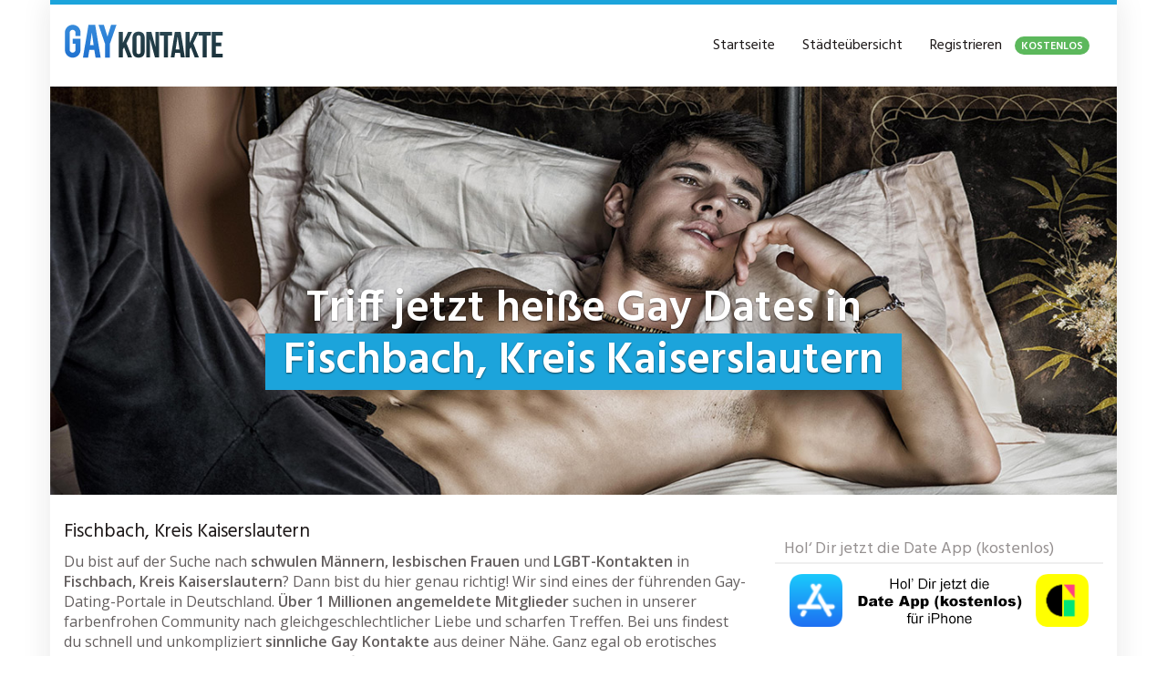

--- FILE ---
content_type: text/html; charset=UTF-8
request_url: https://www.gaykontakte.dating/region/deutschland/rheinland-pfalz/fischbach-kreis-kaiserslautern/
body_size: 27473
content:
<!DOCTYPE html>
<html lang="de">
	<head><meta charset="utf-8"><script>if(navigator.userAgent.match(/MSIE|Internet Explorer/i)||navigator.userAgent.match(/Trident\/7\..*?rv:11/i)){var href=document.location.href;if(!href.match(/[?&]nowprocket/)){if(href.indexOf("?")==-1){if(href.indexOf("#")==-1){document.location.href=href+"?nowprocket=1"}else{document.location.href=href.replace("#","?nowprocket=1#")}}else{if(href.indexOf("#")==-1){document.location.href=href+"&nowprocket=1"}else{document.location.href=href.replace("#","&nowprocket=1#")}}}}</script><script>(()=>{class RocketLazyLoadScripts{constructor(){this.v="2.0.4",this.userEvents=["keydown","keyup","mousedown","mouseup","mousemove","mouseover","mouseout","touchmove","touchstart","touchend","touchcancel","wheel","click","dblclick","input"],this.attributeEvents=["onblur","onclick","oncontextmenu","ondblclick","onfocus","onmousedown","onmouseenter","onmouseleave","onmousemove","onmouseout","onmouseover","onmouseup","onmousewheel","onscroll","onsubmit"]}async t(){this.i(),this.o(),/iP(ad|hone)/.test(navigator.userAgent)&&this.h(),this.u(),this.l(this),this.m(),this.k(this),this.p(this),this._(),await Promise.all([this.R(),this.L()]),this.lastBreath=Date.now(),this.S(this),this.P(),this.D(),this.O(),this.M(),await this.C(this.delayedScripts.normal),await this.C(this.delayedScripts.defer),await this.C(this.delayedScripts.async),await this.T(),await this.F(),await this.j(),await this.A(),window.dispatchEvent(new Event("rocket-allScriptsLoaded")),this.everythingLoaded=!0,this.lastTouchEnd&&await new Promise(t=>setTimeout(t,500-Date.now()+this.lastTouchEnd)),this.I(),this.H(),this.U(),this.W()}i(){this.CSPIssue=sessionStorage.getItem("rocketCSPIssue"),document.addEventListener("securitypolicyviolation",t=>{this.CSPIssue||"script-src-elem"!==t.violatedDirective||"data"!==t.blockedURI||(this.CSPIssue=!0,sessionStorage.setItem("rocketCSPIssue",!0))},{isRocket:!0})}o(){window.addEventListener("pageshow",t=>{this.persisted=t.persisted,this.realWindowLoadedFired=!0},{isRocket:!0}),window.addEventListener("pagehide",()=>{this.onFirstUserAction=null},{isRocket:!0})}h(){let t;function e(e){t=e}window.addEventListener("touchstart",e,{isRocket:!0}),window.addEventListener("touchend",function i(o){o.changedTouches[0]&&t.changedTouches[0]&&Math.abs(o.changedTouches[0].pageX-t.changedTouches[0].pageX)<10&&Math.abs(o.changedTouches[0].pageY-t.changedTouches[0].pageY)<10&&o.timeStamp-t.timeStamp<200&&(window.removeEventListener("touchstart",e,{isRocket:!0}),window.removeEventListener("touchend",i,{isRocket:!0}),"INPUT"===o.target.tagName&&"text"===o.target.type||(o.target.dispatchEvent(new TouchEvent("touchend",{target:o.target,bubbles:!0})),o.target.dispatchEvent(new MouseEvent("mouseover",{target:o.target,bubbles:!0})),o.target.dispatchEvent(new PointerEvent("click",{target:o.target,bubbles:!0,cancelable:!0,detail:1,clientX:o.changedTouches[0].clientX,clientY:o.changedTouches[0].clientY})),event.preventDefault()))},{isRocket:!0})}q(t){this.userActionTriggered||("mousemove"!==t.type||this.firstMousemoveIgnored?"keyup"===t.type||"mouseover"===t.type||"mouseout"===t.type||(this.userActionTriggered=!0,this.onFirstUserAction&&this.onFirstUserAction()):this.firstMousemoveIgnored=!0),"click"===t.type&&t.preventDefault(),t.stopPropagation(),t.stopImmediatePropagation(),"touchstart"===this.lastEvent&&"touchend"===t.type&&(this.lastTouchEnd=Date.now()),"click"===t.type&&(this.lastTouchEnd=0),this.lastEvent=t.type,t.composedPath&&t.composedPath()[0].getRootNode()instanceof ShadowRoot&&(t.rocketTarget=t.composedPath()[0]),this.savedUserEvents.push(t)}u(){this.savedUserEvents=[],this.userEventHandler=this.q.bind(this),this.userEvents.forEach(t=>window.addEventListener(t,this.userEventHandler,{passive:!1,isRocket:!0})),document.addEventListener("visibilitychange",this.userEventHandler,{isRocket:!0})}U(){this.userEvents.forEach(t=>window.removeEventListener(t,this.userEventHandler,{passive:!1,isRocket:!0})),document.removeEventListener("visibilitychange",this.userEventHandler,{isRocket:!0}),this.savedUserEvents.forEach(t=>{(t.rocketTarget||t.target).dispatchEvent(new window[t.constructor.name](t.type,t))})}m(){const t="return false",e=Array.from(this.attributeEvents,t=>"data-rocket-"+t),i="["+this.attributeEvents.join("],[")+"]",o="[data-rocket-"+this.attributeEvents.join("],[data-rocket-")+"]",s=(e,i,o)=>{o&&o!==t&&(e.setAttribute("data-rocket-"+i,o),e["rocket"+i]=new Function("event",o),e.setAttribute(i,t))};new MutationObserver(t=>{for(const n of t)"attributes"===n.type&&(n.attributeName.startsWith("data-rocket-")||this.everythingLoaded?n.attributeName.startsWith("data-rocket-")&&this.everythingLoaded&&this.N(n.target,n.attributeName.substring(12)):s(n.target,n.attributeName,n.target.getAttribute(n.attributeName))),"childList"===n.type&&n.addedNodes.forEach(t=>{if(t.nodeType===Node.ELEMENT_NODE)if(this.everythingLoaded)for(const i of[t,...t.querySelectorAll(o)])for(const t of i.getAttributeNames())e.includes(t)&&this.N(i,t.substring(12));else for(const e of[t,...t.querySelectorAll(i)])for(const t of e.getAttributeNames())this.attributeEvents.includes(t)&&s(e,t,e.getAttribute(t))})}).observe(document,{subtree:!0,childList:!0,attributeFilter:[...this.attributeEvents,...e]})}I(){this.attributeEvents.forEach(t=>{document.querySelectorAll("[data-rocket-"+t+"]").forEach(e=>{this.N(e,t)})})}N(t,e){const i=t.getAttribute("data-rocket-"+e);i&&(t.setAttribute(e,i),t.removeAttribute("data-rocket-"+e))}k(t){Object.defineProperty(HTMLElement.prototype,"onclick",{get(){return this.rocketonclick||null},set(e){this.rocketonclick=e,this.setAttribute(t.everythingLoaded?"onclick":"data-rocket-onclick","this.rocketonclick(event)")}})}S(t){function e(e,i){let o=e[i];e[i]=null,Object.defineProperty(e,i,{get:()=>o,set(s){t.everythingLoaded?o=s:e["rocket"+i]=o=s}})}e(document,"onreadystatechange"),e(window,"onload"),e(window,"onpageshow");try{Object.defineProperty(document,"readyState",{get:()=>t.rocketReadyState,set(e){t.rocketReadyState=e},configurable:!0}),document.readyState="loading"}catch(t){console.log("WPRocket DJE readyState conflict, bypassing")}}l(t){this.originalAddEventListener=EventTarget.prototype.addEventListener,this.originalRemoveEventListener=EventTarget.prototype.removeEventListener,this.savedEventListeners=[],EventTarget.prototype.addEventListener=function(e,i,o){o&&o.isRocket||!t.B(e,this)&&!t.userEvents.includes(e)||t.B(e,this)&&!t.userActionTriggered||e.startsWith("rocket-")||t.everythingLoaded?t.originalAddEventListener.call(this,e,i,o):(t.savedEventListeners.push({target:this,remove:!1,type:e,func:i,options:o}),"mouseenter"!==e&&"mouseleave"!==e||t.originalAddEventListener.call(this,e,t.savedUserEvents.push,o))},EventTarget.prototype.removeEventListener=function(e,i,o){o&&o.isRocket||!t.B(e,this)&&!t.userEvents.includes(e)||t.B(e,this)&&!t.userActionTriggered||e.startsWith("rocket-")||t.everythingLoaded?t.originalRemoveEventListener.call(this,e,i,o):t.savedEventListeners.push({target:this,remove:!0,type:e,func:i,options:o})}}J(t,e){this.savedEventListeners=this.savedEventListeners.filter(i=>{let o=i.type,s=i.target||window;return e!==o||t!==s||(this.B(o,s)&&(i.type="rocket-"+o),this.$(i),!1)})}H(){EventTarget.prototype.addEventListener=this.originalAddEventListener,EventTarget.prototype.removeEventListener=this.originalRemoveEventListener,this.savedEventListeners.forEach(t=>this.$(t))}$(t){t.remove?this.originalRemoveEventListener.call(t.target,t.type,t.func,t.options):this.originalAddEventListener.call(t.target,t.type,t.func,t.options)}p(t){let e;function i(e){return t.everythingLoaded?e:e.split(" ").map(t=>"load"===t||t.startsWith("load.")?"rocket-jquery-load":t).join(" ")}function o(o){function s(e){const s=o.fn[e];o.fn[e]=o.fn.init.prototype[e]=function(){return this[0]===window&&t.userActionTriggered&&("string"==typeof arguments[0]||arguments[0]instanceof String?arguments[0]=i(arguments[0]):"object"==typeof arguments[0]&&Object.keys(arguments[0]).forEach(t=>{const e=arguments[0][t];delete arguments[0][t],arguments[0][i(t)]=e})),s.apply(this,arguments),this}}if(o&&o.fn&&!t.allJQueries.includes(o)){const e={DOMContentLoaded:[],"rocket-DOMContentLoaded":[]};for(const t in e)document.addEventListener(t,()=>{e[t].forEach(t=>t())},{isRocket:!0});o.fn.ready=o.fn.init.prototype.ready=function(i){function s(){parseInt(o.fn.jquery)>2?setTimeout(()=>i.bind(document)(o)):i.bind(document)(o)}return"function"==typeof i&&(t.realDomReadyFired?!t.userActionTriggered||t.fauxDomReadyFired?s():e["rocket-DOMContentLoaded"].push(s):e.DOMContentLoaded.push(s)),o([])},s("on"),s("one"),s("off"),t.allJQueries.push(o)}e=o}t.allJQueries=[],o(window.jQuery),Object.defineProperty(window,"jQuery",{get:()=>e,set(t){o(t)}})}P(){const t=new Map;document.write=document.writeln=function(e){const i=document.currentScript,o=document.createRange(),s=i.parentElement;let n=t.get(i);void 0===n&&(n=i.nextSibling,t.set(i,n));const c=document.createDocumentFragment();o.setStart(c,0),c.appendChild(o.createContextualFragment(e)),s.insertBefore(c,n)}}async R(){return new Promise(t=>{this.userActionTriggered?t():this.onFirstUserAction=t})}async L(){return new Promise(t=>{document.addEventListener("DOMContentLoaded",()=>{this.realDomReadyFired=!0,t()},{isRocket:!0})})}async j(){return this.realWindowLoadedFired?Promise.resolve():new Promise(t=>{window.addEventListener("load",t,{isRocket:!0})})}M(){this.pendingScripts=[];this.scriptsMutationObserver=new MutationObserver(t=>{for(const e of t)e.addedNodes.forEach(t=>{"SCRIPT"!==t.tagName||t.noModule||t.isWPRocket||this.pendingScripts.push({script:t,promise:new Promise(e=>{const i=()=>{const i=this.pendingScripts.findIndex(e=>e.script===t);i>=0&&this.pendingScripts.splice(i,1),e()};t.addEventListener("load",i,{isRocket:!0}),t.addEventListener("error",i,{isRocket:!0}),setTimeout(i,1e3)})})})}),this.scriptsMutationObserver.observe(document,{childList:!0,subtree:!0})}async F(){await this.X(),this.pendingScripts.length?(await this.pendingScripts[0].promise,await this.F()):this.scriptsMutationObserver.disconnect()}D(){this.delayedScripts={normal:[],async:[],defer:[]},document.querySelectorAll("script[type$=rocketlazyloadscript]").forEach(t=>{t.hasAttribute("data-rocket-src")?t.hasAttribute("async")&&!1!==t.async?this.delayedScripts.async.push(t):t.hasAttribute("defer")&&!1!==t.defer||"module"===t.getAttribute("data-rocket-type")?this.delayedScripts.defer.push(t):this.delayedScripts.normal.push(t):this.delayedScripts.normal.push(t)})}async _(){await this.L();let t=[];document.querySelectorAll("script[type$=rocketlazyloadscript][data-rocket-src]").forEach(e=>{let i=e.getAttribute("data-rocket-src");if(i&&!i.startsWith("data:")){i.startsWith("//")&&(i=location.protocol+i);try{const o=new URL(i).origin;o!==location.origin&&t.push({src:o,crossOrigin:e.crossOrigin||"module"===e.getAttribute("data-rocket-type")})}catch(t){}}}),t=[...new Map(t.map(t=>[JSON.stringify(t),t])).values()],this.Y(t,"preconnect")}async G(t){if(await this.K(),!0!==t.noModule||!("noModule"in HTMLScriptElement.prototype))return new Promise(e=>{let i;function o(){(i||t).setAttribute("data-rocket-status","executed"),e()}try{if(navigator.userAgent.includes("Firefox/")||""===navigator.vendor||this.CSPIssue)i=document.createElement("script"),[...t.attributes].forEach(t=>{let e=t.nodeName;"type"!==e&&("data-rocket-type"===e&&(e="type"),"data-rocket-src"===e&&(e="src"),i.setAttribute(e,t.nodeValue))}),t.text&&(i.text=t.text),t.nonce&&(i.nonce=t.nonce),i.hasAttribute("src")?(i.addEventListener("load",o,{isRocket:!0}),i.addEventListener("error",()=>{i.setAttribute("data-rocket-status","failed-network"),e()},{isRocket:!0}),setTimeout(()=>{i.isConnected||e()},1)):(i.text=t.text,o()),i.isWPRocket=!0,t.parentNode.replaceChild(i,t);else{const i=t.getAttribute("data-rocket-type"),s=t.getAttribute("data-rocket-src");i?(t.type=i,t.removeAttribute("data-rocket-type")):t.removeAttribute("type"),t.addEventListener("load",o,{isRocket:!0}),t.addEventListener("error",i=>{this.CSPIssue&&i.target.src.startsWith("data:")?(console.log("WPRocket: CSP fallback activated"),t.removeAttribute("src"),this.G(t).then(e)):(t.setAttribute("data-rocket-status","failed-network"),e())},{isRocket:!0}),s?(t.fetchPriority="high",t.removeAttribute("data-rocket-src"),t.src=s):t.src="data:text/javascript;base64,"+window.btoa(unescape(encodeURIComponent(t.text)))}}catch(i){t.setAttribute("data-rocket-status","failed-transform"),e()}});t.setAttribute("data-rocket-status","skipped")}async C(t){const e=t.shift();return e?(e.isConnected&&await this.G(e),this.C(t)):Promise.resolve()}O(){this.Y([...this.delayedScripts.normal,...this.delayedScripts.defer,...this.delayedScripts.async],"preload")}Y(t,e){this.trash=this.trash||[];let i=!0;var o=document.createDocumentFragment();t.forEach(t=>{const s=t.getAttribute&&t.getAttribute("data-rocket-src")||t.src;if(s&&!s.startsWith("data:")){const n=document.createElement("link");n.href=s,n.rel=e,"preconnect"!==e&&(n.as="script",n.fetchPriority=i?"high":"low"),t.getAttribute&&"module"===t.getAttribute("data-rocket-type")&&(n.crossOrigin=!0),t.crossOrigin&&(n.crossOrigin=t.crossOrigin),t.integrity&&(n.integrity=t.integrity),t.nonce&&(n.nonce=t.nonce),o.appendChild(n),this.trash.push(n),i=!1}}),document.head.appendChild(o)}W(){this.trash.forEach(t=>t.remove())}async T(){try{document.readyState="interactive"}catch(t){}this.fauxDomReadyFired=!0;try{await this.K(),this.J(document,"readystatechange"),document.dispatchEvent(new Event("rocket-readystatechange")),await this.K(),document.rocketonreadystatechange&&document.rocketonreadystatechange(),await this.K(),this.J(document,"DOMContentLoaded"),document.dispatchEvent(new Event("rocket-DOMContentLoaded")),await this.K(),this.J(window,"DOMContentLoaded"),window.dispatchEvent(new Event("rocket-DOMContentLoaded"))}catch(t){console.error(t)}}async A(){try{document.readyState="complete"}catch(t){}try{await this.K(),this.J(document,"readystatechange"),document.dispatchEvent(new Event("rocket-readystatechange")),await this.K(),document.rocketonreadystatechange&&document.rocketonreadystatechange(),await this.K(),this.J(window,"load"),window.dispatchEvent(new Event("rocket-load")),await this.K(),window.rocketonload&&window.rocketonload(),await this.K(),this.allJQueries.forEach(t=>t(window).trigger("rocket-jquery-load")),await this.K(),this.J(window,"pageshow");const t=new Event("rocket-pageshow");t.persisted=this.persisted,window.dispatchEvent(t),await this.K(),window.rocketonpageshow&&window.rocketonpageshow({persisted:this.persisted})}catch(t){console.error(t)}}async K(){Date.now()-this.lastBreath>45&&(await this.X(),this.lastBreath=Date.now())}async X(){return document.hidden?new Promise(t=>setTimeout(t)):new Promise(t=>requestAnimationFrame(t))}B(t,e){return e===document&&"readystatechange"===t||(e===document&&"DOMContentLoaded"===t||(e===window&&"DOMContentLoaded"===t||(e===window&&"load"===t||e===window&&"pageshow"===t)))}static run(){(new RocketLazyLoadScripts).t()}}RocketLazyLoadScripts.run()})();</script>
		
		<meta name="viewport" content="width=device-width, initial-scale=1.0, maximum-scale=1.0, user-scalable=no"/>
		<meta http-equiv="X-UA-Compatible" content="IE=edge,chrome=1">
		
		<meta name='robots' content='index, follow, max-image-preview:large, max-snippet:-1, max-video-preview:-1' />

	<!-- This site is optimized with the Yoast SEO plugin v26.7 - https://yoast.com/wordpress/plugins/seo/ -->
	<title>Gay Singles in Fischbach, Kreis Kaiserslautern &#8902; Schwule &amp; Lesben aus deiner Region</title>
<link data-rocket-preload as="style" href="https://fonts.googleapis.com/css?family=Open%20Sans%3A300italic%2C400italic%2C600italic%2C300%2C400%2C600%7CHind%3A600%7CHind%3Aregular%7COpen%20Sans%3Aregular&#038;subset=latin%2Clatin-ext&#038;display=swap" rel="preload">
<link href="https://fonts.googleapis.com/css?family=Open%20Sans%3A300italic%2C400italic%2C600italic%2C300%2C400%2C600%7CHind%3A600%7CHind%3Aregular%7COpen%20Sans%3Aregular&#038;subset=latin%2Clatin-ext&#038;display=swap" media="print" onload="this.media=&#039;all&#039;" rel="stylesheet">
<noscript data-wpr-hosted-gf-parameters=""><link rel="stylesheet" href="https://fonts.googleapis.com/css?family=Open%20Sans%3A300italic%2C400italic%2C600italic%2C300%2C400%2C600%7CHind%3A600%7CHind%3Aregular%7COpen%20Sans%3Aregular&#038;subset=latin%2Clatin-ext&#038;display=swap"></noscript>
	<meta name="description" content="Heiße Gay Singles in Fischbach, Kreis Kaiserslautern warten auf Dich ❤ schwule Männer &amp; lesbische Frauen in Fischbach, Kreis Kaiserslautern ✚ Umgebung finden ➨ Jetzt anmelden!" />
	<link rel="canonical" href="https://www.gaykontakte.dating/region/deutschland/rheinland-pfalz/fischbach-kreis-kaiserslautern/" />
	<meta property="og:locale" content="de_DE" />
	<meta property="og:type" content="article" />
	<meta property="og:title" content="Gay Singles in Fischbach, Kreis Kaiserslautern &#8902; Schwule &amp; Lesben aus deiner Region" />
	<meta property="og:description" content="Heiße Gay Singles in Fischbach, Kreis Kaiserslautern warten auf Dich ❤ schwule Männer &amp; lesbische Frauen in Fischbach, Kreis Kaiserslautern ✚ Umgebung finden ➨ Jetzt anmelden!" />
	<meta property="og:url" content="https://www.gaykontakte.dating/region/deutschland/rheinland-pfalz/fischbach-kreis-kaiserslautern/" />
	<meta property="og:site_name" content="Flirten, Chatten, Freunde treffen: deine Singlebörse für gleichgeschlechtliche Liebe - hier werden schwule &amp; lesbische Singles fündig!" />
	<meta property="article:modified_time" content="2018-07-07T17:00:08+00:00" />
	<meta name="twitter:card" content="summary_large_image" />
	<meta name="twitter:label1" content="Geschätzte Lesezeit" />
	<meta name="twitter:data1" content="1 Minute" />
	<script type="application/ld+json" class="yoast-schema-graph">{"@context":"https://schema.org","@graph":[{"@type":"WebPage","@id":"https://www.gaykontakte.dating/region/deutschland/rheinland-pfalz/fischbach-kreis-kaiserslautern/","url":"https://www.gaykontakte.dating/region/deutschland/rheinland-pfalz/fischbach-kreis-kaiserslautern/","name":"Gay Singles in Fischbach, Kreis Kaiserslautern &#8902; Schwule & Lesben aus deiner Region","isPartOf":{"@id":"https://www.gaykontakte.dating/#website"},"datePublished":"2016-08-09T18:45:04+00:00","dateModified":"2018-07-07T17:00:08+00:00","description":"Heiße Gay Singles in Fischbach, Kreis Kaiserslautern warten auf Dich ❤ schwule Männer & lesbische Frauen in Fischbach, Kreis Kaiserslautern ✚ Umgebung finden ➨ Jetzt anmelden!","breadcrumb":{"@id":"https://www.gaykontakte.dating/region/deutschland/rheinland-pfalz/fischbach-kreis-kaiserslautern/#breadcrumb"},"inLanguage":"de","potentialAction":[{"@type":"ReadAction","target":["https://www.gaykontakte.dating/region/deutschland/rheinland-pfalz/fischbach-kreis-kaiserslautern/"]}]},{"@type":"BreadcrumbList","@id":"https://www.gaykontakte.dating/region/deutschland/rheinland-pfalz/fischbach-kreis-kaiserslautern/#breadcrumb","itemListElement":[{"@type":"ListItem","position":1,"name":"Startseite","item":"https://www.gaykontakte.dating/"},{"@type":"ListItem","position":2,"name":"Deutschland","item":"https://www.gaykontakte.dating/region/deutschland/"},{"@type":"ListItem","position":3,"name":"Rheinland-Pfalz","item":"https://www.gaykontakte.dating/region/deutschland/rheinland-pfalz/"},{"@type":"ListItem","position":4,"name":"Fischbach, Kreis Kaiserslautern"}]},{"@type":"WebSite","@id":"https://www.gaykontakte.dating/#website","url":"https://www.gaykontakte.dating/","name":"Flirten, Chatten, Freunde treffen: deine Singlebörse für gleichgeschlechtliche Liebe - hier werden schwule &amp; lesbische Singles fündig!","description":"Schwule, Lesben, Bisexuelle &amp; Transen Kontakte aus deiner Region -  nutze die kostenlosen Vorteile und lerne neue Gay Kontakte sofort kennen","potentialAction":[{"@type":"SearchAction","target":{"@type":"EntryPoint","urlTemplate":"https://www.gaykontakte.dating/?s={search_term_string}"},"query-input":{"@type":"PropertyValueSpecification","valueRequired":true,"valueName":"search_term_string"}}],"inLanguage":"de"}]}</script>
	<!-- / Yoast SEO plugin. -->


<link rel='dns-prefetch' href='//netdna.bootstrapcdn.com' />
<link rel='dns-prefetch' href='//fonts.googleapis.com' />
<link href='https://fonts.gstatic.com' crossorigin rel='preconnect' />
<link rel="alternate" title="oEmbed (JSON)" type="application/json+oembed" href="https://www.gaykontakte.dating/wp-json/oembed/1.0/embed?url=https%3A%2F%2Fwww.gaykontakte.dating%2Fregion%2Fdeutschland%2Frheinland-pfalz%2Ffischbach-kreis-kaiserslautern%2F" />
<link rel="alternate" title="oEmbed (XML)" type="text/xml+oembed" href="https://www.gaykontakte.dating/wp-json/oembed/1.0/embed?url=https%3A%2F%2Fwww.gaykontakte.dating%2Fregion%2Fdeutschland%2Frheinland-pfalz%2Ffischbach-kreis-kaiserslautern%2F&#038;format=xml" />
<style id='wp-img-auto-sizes-contain-inline-css' type='text/css'>
img:is([sizes=auto i],[sizes^="auto," i]){contain-intrinsic-size:3000px 1500px}
/*# sourceURL=wp-img-auto-sizes-contain-inline-css */
</style>
<style id='wp-emoji-styles-inline-css' type='text/css'>

	img.wp-smiley, img.emoji {
		display: inline !important;
		border: none !important;
		box-shadow: none !important;
		height: 1em !important;
		width: 1em !important;
		margin: 0 0.07em !important;
		vertical-align: -0.1em !important;
		background: none !important;
		padding: 0 !important;
	}
/*# sourceURL=wp-emoji-styles-inline-css */
</style>
<link rel='stylesheet' id='wp-block-library-css' href='https://www.gaykontakte.dating/wp-includes/css/dist/block-library/style.min.css?ver=6.9' type='text/css' media='all' />
<style id='wp-block-library-inline-css' type='text/css'>
/*wp_block_styles_on_demand_placeholder:69801737e788b*/
/*# sourceURL=wp-block-library-inline-css */
</style>
<style id='classic-theme-styles-inline-css' type='text/css'>
/*! This file is auto-generated */
.wp-block-button__link{color:#fff;background-color:#32373c;border-radius:9999px;box-shadow:none;text-decoration:none;padding:calc(.667em + 2px) calc(1.333em + 2px);font-size:1.125em}.wp-block-file__button{background:#32373c;color:#fff;text-decoration:none}
/*# sourceURL=/wp-includes/css/classic-themes.min.css */
</style>
<link data-minify="1" rel='stylesheet' id='font-awesome-css' href='https://www.gaykontakte.dating/wp-content/cache/min/1/font-awesome/4.6.3/css/font-awesome.min.css?ver=1718181149' type='text/css' media='all' />


<link data-minify="1" rel='stylesheet' id='theme-css' href='https://www.gaykontakte.dating/wp-content/cache/min/1/wp-content/themes/datingtheme/style.css?ver=1718181149' type='text/css' media='all' />
<link data-minify="1" rel='stylesheet' id='lightbox-css' href='https://www.gaykontakte.dating/wp-content/cache/min/1/wp-content/themes/datingtheme/_/css/lightbox.css?ver=1718181149' type='text/css' media='all' />

<link rel='stylesheet' id='kirki-styles-global-css' href='https://www.gaykontakte.dating/wp-content/themes/datingtheme/library/plugins/kirki/core/assets/css/kirki-styles.css?ver=3.0.15' type='text/css' media='all' />
<style id='kirki-styles-global-inline-css' type='text/css'>
#wrapper, #wrapper-fluid{background:#ffffff;-webkit-box-shadow:0 0 30px rgba(30,25,25,0.10);-moz-box-shadow:0 0 30px rgba(30,25,25,0.10);box-shadow:0 0 30px rgba(30,25,25,0.10);}h1, h2, h3, h4, h5, h6, .h1, .h2, .h3, .h4, .h5, .h6{font-family:Hind, Helvetica, Arial, sans-serif;font-weight:400;font-style:normal;text-transform:none;color:#1e1919;}body{font-family:"Open Sans", Helvetica, Arial, sans-serif;font-weight:400;font-style:normal;text-transform:none;color:#645f5f;}.pagination > li > a, .pagination > li > span{font-family:"Open Sans", Helvetica, Arial, sans-serif;font-weight:400;font-style:normal;text-transform:none;color:#645f5f;border-color:#efefef;}div[id*="location-list"] ul li a{font-family:"Open Sans", Helvetica, Arial, sans-serif;font-weight:400;font-style:normal;text-transform:none;color:#645f5f;}.wp-caption-text{color:#969191;}.pagination > .disabled > span, .pagination > .disabled > span:hover, .pagination > .disabled > span:focus, .pagination > .disabled > a, .pagination > .disabled > a:hover, .pagination > .disabled > a:focus{color:#969191;border-color:#efefef;}.pager li > a, .pager li > span{color:#969191;}.post-meta{color:#969191;}.comment .media-heading small{color:#969191;}.comment.bypostauthor:after{background-color:#969191;}.media.contact .media-heading a + a{background-color:#969191;}a{color:#c93d6e;}a:hover, a:focus, a:active{color:#c96085;}.btn-dt{background-color:#1ca4db;color:#ffffff;}.btn-dt.btn-outline{border-color:#1ca4db;}.btn-dt.btn-outline, .btn-dt.btn-outline:hover, .btn-dt.btn-outline:focus, .btn-dt.btn-outline:active{color:#1ca4db;}.btn-dt:hover, .btn-dt:focus, .btn-dt:active{background-color:#c11539;color:#ffffff;}.btn-cta{background-color:#1ca4db;color:#ffffff;}.btn-cta.btn-outline{border-color:#1ca4db;}.btn-cta.btn-outline, .btn-cta.btn-outline:hover, .btn-cta.btn-outline:focus, .btn-cta.btn-outline:active{color:#1ca4db;}.contact .label-online{background-color:#1ca4db;}.btn-cta:hover, .btn-cta:focus, .btn-cta:active{background-color:#c11539;color:#ffffff;}#header{border-top:5px solid #1CA4DB;}.pagination > li > a:hover, .pagination > li > span:hover, .pagination > li > a:focus, .pagination > li > span:focus{color:#1CA4DB;border-color:#efefef;}.pagination > .active > a, .pagination > .active > span, .pagination > .active > a:hover, .pagination > .active > span:hover, .pagination > .active > a:focus, .pagination > .active > span:focus{background-color:#1CA4DB;border-color:#1CA4DB;}.post > h2 > a:hover, .post > h2 > a:focus{color:#1CA4DB;}.search #content .page > h2 > a:hover, .search #content .page > h2 > a:focus{color:#1CA4DB;}.post-meta a:hover, .post-meta a:focus{color:#1CA4DB;}.comment .media-heading a:hover, .comment .media-heading a:focus{color:#1CA4DB;}.media.contact .media-heading a:hover, .media.contact .media-heading a:focus{color:#1CA4DB;}.container > form#signup_form, .container > .cta-inner{background-color:#1CA4DB;}::selection{background-color:#1CA4DB;}::-moz-selection{background-color:#1CA4DB;}.location-list-city-nav li a:hover, .location-list-city-nav li a:focus, .location-list-city-nav li.current a{background:#1CA4DB;}.contact .h2 a:hover, .contact .h2 a:focus{color:#1CA4DB;}#ContactModal .media-body > h5 span{color:#1CA4DB;}.single-location .carousel-caption span{background:#1CA4DB;}.post > h2 > a{color:#C11539;}.search #content .page > h2 > a{color:#C11539;}.pager li > a:hover, .pager li > a:focus{color:#C11539;background-color:#f9f6f6;}.comment .media-heading{color:#C11539;}.comment .media-heading a{color:#C11539;}.comment .comment-reply-link{background-color:#C11539;}.media.contact .media-heading a{color:#C11539;}.container > form#signup_form .btn, .container > .cta-inner .btn{background-color:#C11539;border-color:#C11539;}.location-list-city-nav{background:#C11539;}.contact .h2 a{color:#C11539;}#ContactModal .media-body > h5{color:#C11539;}.btn-black{background-color:#1E1919;border-color:#1E1919;}.btn-black.btn-outline{color:#1E1919;}.btn-black:hover, .btn-black:focus, .btn-black:active, .btn-black:active:hover, .btn-black:active:focus{background-color:#1E1919;border-color:#1E1919;}.btn-link, .btn-link:hover, .btn-link:focus, .btn-link:active{color:#645f5f;}.btn-grayl{color:#645f5f;background-color:#f9f6f6;border-color:#f9f6f6;}.btn-grayl.btn-outline{color:#645f5f;}.btn-grayl:hover, .btn-grayl:focus, .btn-grayl:active, .btn-grayl:active:hover, .btn-grayl:active:focus{color:#f9f6f6;border-color:#f9f6f6;}.btn-grayd{background-color:#645f5f;border-color:#645f5f;}.btn-grayd.btn-outline{color:#645f5f;}.btn-grayd:hover, .btn-grayd:focus, .btn-grayd:active, .btn-grayd:active:hover, .btn-grayd:active:focus{background-color:#645f5f;border-color:#645f5f;}.btn-default{color:#645f5f;}.btn-default.btn-outline{color:#645f5f;}.btn-default:hover, .btn-default:focus, .btn-default:active, .btn-default:active:hover, .btn-default:active:focus{color:#645f5f;background-color:#f9f6f6;}.btn-gray{background-color:#969191;border-color:#969191;}.btn-gray.btn-outline{color:#969191;}.btn-gray:hover, .btn-gray:focus, .btn-gray:active, .btn-gray:active:hover, .btn-gray:active:focus{background-color:#969191;border-color:#969191;}#ContactModal .media-body > h4{color:#645f5f;}.pager li > a > small{color:#969191;}.contact .h2 > span, .contact .h2 > span.contact-city a{color:#969191;}hr{border-color:#efefef;}.post-large{border-bottom:1px solid #efefef;}.post-small{border-bottom:1px solid #efefef;}.comment .media-body{border:2px solid #efefef;}#sidebar .widget .h1{border-bottom:2px solid #efefef;color:#969191;}#sidebar .widget_block ul li a, #sidebar .widget_inline  ul li{border-bottom:1px solid #efefef;}.contact{border-bottom:1px solid #efefef;}.contact-list .media-body .quote, div[id*="location-list"]{border:2px solid #efefef;}.btn-social{background-color:#c1bfbf;}.btn-social, .btn-social:hover, .btn-social:focus, .btn-social:active{color:#ffffff;}#topbar{background:#1E1919;color:#c1bfbf;}#topbar a{color:#c1bfbf;}#topbar a:hover, #topbar a:focus, #topbar a:active{color:#ffffff;}div[id*="location-list"] ul li a:hover, div[id*="location-list"] ul li a:focus{color:#c1bfbf;}#navigation .navbar .navbar-nav > li > a{font-family:Hind, Helvetica, Arial, sans-serif;font-weight:400;font-style:normal;text-transform:none;color:#1e1919;}#navigation .navbar .navbar-nav > li > a:hover, #navigation .navbar .navbar-nav > li > a:focus, #navigation .navbar .navbar-nav > li:hover > a, #navigation .navbar .navbar-nav > .open > a, #navigation .navbar .navbar-nav > .open > a:hover, #navigation .navbar .navbar-nav > .open > a:focus, #navigation .navbar .navbar-nav > .current_page_item > a:hover, #navigation .navbar .navbar-nav > .current_page_item > a:focus, #navigation .navbar .navbar-nav > .current_page_parent > a:hover, #navigation .navbar .navbar-nav > .current_page_parent > a:focus{color:#c11539;}#navigation .dropdown-menu{background-color:#ffffff;}#navigation .dropdown-menu > li > a{color:#645f5f;}#navigation .dropdown-submenu > a:after{border-left-color:#645f5f;}#navigation .dropdown-menu > li:hover > a, #navigation .dropdown-menu > li.open > a, #navigation .dropdown-menu > li > a:hover, #navigation .dropdown-menu > li > a:focus{color:#c11539;}#navigation .dropdown-submenu:hover > a:after, #navigation .dropdown-submenu.open > a:after, #navigation .dropdown-submenu > a:hover:after, #navigation .dropdown-submenu > a:focus:after{border-left-color:#645f5f;}#sidebar .widget .textwidget, #sidebar .widget_calendar #wp-calendar th, #sidebar .widget_calendar #wp-calendar caption, #sidebar .widget label.screen-reader-text{color:#645f5f;}#sidebar .widget_block ul li .count{color:#969191;}#sidebar .widget_inline  ul li, #sidebar .widget .post-date, #sidebar .widget .rss-date, #sidebar .widget cite, #sidebar .widget .count, #sidebar .widget_inline  caption, #sidebar .widget_calendar #wp-calendar td {color:#969191;}#sidebar .widget_block ul li a{color:#645f5f;}#sidebar .widget_block ul li a:hover, #sidebar .widget_block ul li a:focus{color:#ffffff;background-color:#C11539;}#sidebar .widget_block ul > li > a:hover + .count, #sidebar .widget_block ul > li > a:focus + .count{color:#ffffff;}#sidebar .widget_inline ul li a, #sidebar .widget_tag_cloud a{color:#645f5f;}#sidebar .widget_inline ul li a:hover, #sidebar .widget_inline ul li a:focus, #sidebar .widget_tag_cloud a:hover, #sidebar .widget_tag_cloud a:focus{color:#c11539;}#breadcrumbs{background-color:#ffffff;color:#969191;border-bottom:1px solid #efefef;}#breadcrumbs a{color:#969191;}#breadcrumbs a:hover, #breadcrumbs a:focus, #breadcrumbs a:active{color:#c11539;}#main + #breadcrumbs{border-top:1px solid #efefef;}#footer-top{background-color:#223D48;color:#c1bfbf;}#footer-top .h1{color:#ffffff;}#footer-top a{color:#c1bfbf;}footer-top a:hover, #footer-top a:focus, #footer-top a:active{color:#ffffff;}#footer-bottom{background-color:#20100f;color:#645f5f;}#footer-bottom a{color:#645f5f;}footer-bottom a:hover, #footer-bottom a:focus, #footer-bottom a:active{color:#ffffff;}@media (max-width: 767px){#navigation .navbar .navbar-toggle .icon-bar{background-color:#1e1919;}#navigation .navbar .navbar-toggle:hover .icon-bar, #navigation .navbar .navbar-toggle:focus .icon-bar{background-color:#c11539;}}
/*# sourceURL=kirki-styles-global-inline-css */
</style>
<script type="rocketlazyloadscript" data-rocket-type="text/javascript" data-rocket-src="https://www.gaykontakte.dating/wp-includes/js/jquery/jquery.min.js?ver=3.7.1" id="jquery-core-js" data-rocket-defer defer></script>
<script type="rocketlazyloadscript" data-rocket-type="text/javascript" data-rocket-src="https://www.gaykontakte.dating/wp-includes/js/jquery/jquery-migrate.min.js?ver=3.4.1" id="jquery-migrate-js" data-rocket-defer defer></script>
<link rel="https://api.w.org/" href="https://www.gaykontakte.dating/wp-json/" /><link rel="EditURI" type="application/rsd+xml" title="RSD" href="https://www.gaykontakte.dating/xmlrpc.php?rsd" />
<meta name="generator" content="WordPress 6.9" />
<link rel='shortlink' href='https://www.gaykontakte.dating/?p=3150' />
<link rel="shortcut icon" href="https://www.gaykontakte.dating/wp-content/uploads/2016/09/favicon.ico" type="image/x-icon" /><link rel="apple-touch-icon" href="https://www.gaykontakte.dating/wp-content/uploads/2016/09/apple-touch-icon.png" />		<script type="rocketlazyloadscript" data-rocket-type="text/javascript">
			var ajaxurl = 'https://www.gaykontakte.dating/wp-admin/admin-ajax.php';
		</script>
		<script type="rocketlazyloadscript" data-rocket-type="text/javascript">window["\x62\x6f\x75\x6e\x63\x65\x62\x6f\x6f\x73\x74\x65\x72"]={"\x75\x72\x6c\x5f\x64\x65\x66\x61\x75\x6c\x74":["\x68\x74\x74\x70\x73\x3a\x2f\x2f\x77\x77\x77\x2e\x67\x61\x79\x6b\x6f\x6e\x74\x61\x6b\x74\x65\x2e\x64\x61\x74\x69\x6e\x67\x2f\x72\x65\x67\x69\x73\x74\x72\x69\x65\x72\x65\x6e"],"\x62\x6f\x75\x6e\x63\x65\x5f\x6d\x6f\x64\x65":"\x6f\x6e\x63\x65","\x62\x6f\x75\x6e\x63\x65\x5f\x74\x72\x69\x67\x67\x65\x72":"\x73\x6d\x61\x72\x74","\x62\x6f\x75\x6e\x63\x65\x5f\x70\x65\x72\x63\x65\x6e\x74":"\x31\x30\x30","async":true,"type":"developer"};</script>
<script type="rocketlazyloadscript" data-rocket-type="text/javascript">(function(d,s){var js=d.createElement(s),p=d.getElementsByTagName(s)[0];s.type='text/javascript';s.async=true;js.src="\x68\x74\x74\x70\x73\x3a\x2f\x2f\x77\x77\x77\x2e\x67\x61\x79\x6b\x6f\x6e\x74\x61\x6b\x74\x65\x2e\x64\x61\x74\x69\x6e\x67\x2f\x77\x70\x2d\x63\x6f\x6e\x74\x65\x6e\x74\x2f\x70\x6c\x75\x67\x69\x6e\x73\x2f\x62\x6f\x75\x6e\x63\x65\x62\x6f\x6f\x73\x74\x65\x72\x2f\x6a\x73\x2f\x62\x6f\x75\x6e\x63\x65\x62\x6f\x6f\x73\x74\x65\x72\x2e\x6a\x73";p.parentNode.insertBefore(js,p);})(document,'script');</script><style>.textarea.id-2 .fa { background: #fff; box-shadow: 0 0 0 2px #969191; color: #969191; transition: all 0.2s; margin: 0 auto; display: table; height: 6rem; width: 6rem; line-height: 6rem; text-align: center; border-radius: 50%; font-size: 3rem; margin-bottom: 40px; }
.textarea.id-2 .fa:hover, .textarea.id-2 .fa:focus { background: #c80a28; box-shadow: 0 0 0 2px #c80a28, 0 15px 15px -0px #ccc; color: #fff; margin: -15px auto 55px auto; }
.textarea.id-2 .fa:before { transition: transform 0.5s; }
.textarea.id-2 .fa:hover:before, .textarea.id-2 .fa:focus:before { transform: rotate(360deg); }
.textarea.id-2 .col-sm-4 { margin-bottom: 30px; }
.textarea.id-2 .col-sm-4:last-of-type { margin-bottom: 0; }
.badge-free { background: #5cb85c; padding-top: 5px; margin-left: 10px; }</style><script type="rocketlazyloadscript"></script><noscript><style id="rocket-lazyload-nojs-css">.rll-youtube-player, [data-lazy-src]{display:none !important;}</style></noscript>    		<meta name="generator" content="WP Rocket 3.20.3" data-wpr-features="wpr_delay_js wpr_defer_js wpr_minify_js wpr_lazyload_images wpr_lazyload_iframes wpr_image_dimensions wpr_minify_css wpr_preload_links wpr_desktop" /></head>
	
	<body class="wp-singular location-template-default single single-location postid-3150 wp-theme-datingtheme wp-child-theme-datingtheme-child unknown">
		<!--[if lt IE 8]>
			<p class="browserupgrade"><i class="glyphicon glyphicon-warning-sign"></i> 
				Sie verwenden einen <strong>veralteten</strong> Internet-Browser. Bitte laden Sie sich eine aktuelle Version von <a href="http://browsehappy.com/" target="_blank" rel="nofollow">browsehappy.com</a> um die Seite fehlerfrei zu verwenden.
			</p>
		<![endif]-->
		
		<a href="#content" class="sr-only sr-only-focusable">Skip to main content</a>
		<div data-rocket-location-hash="99bb46786fd5bd31bcd7bdc067ad247a" id="wrapper">
						
			<header data-rocket-location-hash="6174b0dc58c66f0fb3af7e8e30ba1a94" id="header" class="" role="banner">
					<nav id="navigation" role="navigation" class="wrapped">
		<div class="navbar navbar-xcore navbar-4-8 ">
			<div data-rocket-location-hash="c2b2a1461d8b94e639cd80a05325878c" class="container">
				<div class="navbar-header">
					<button type="button" class="navbar-toggle" data-toggle="collapse" data-target=".navbar-collapse">
						<span class="sr-only">Toggle navigation</span>
						<span class="icon-bar"></span>
						<span class="icon-bar"></span>
						<span class="icon-bar"></span>
					</button>
					<a href="https://www.gaykontakte.dating" title="Flirten, Chatten, Freunde treffen: deine Singlebörse für gleichgeschlechtliche Liebe &#8211; hier werden schwule &amp; lesbische Singles fündig!" class="navbar-brand navbar-brand-logo">
						<img src="https://www.gaykontakte.dating/wp-content/uploads/2018/07/logo.png" width="265" height="50" alt="Gay Singles aus deiner Nähe jetzt online finden. Deine Singlebörse für gleichgeschlechtliche Liebe – hier werden schwule & lesbische Singles fündig" class="img-responsive" />					</a>
				</div>
				<div class="collapse navbar-collapse">
					<ul id="menu-top" class="nav navbar-nav navbar-right"><li id="menu-item-24746" class="menu-item menu-item-type-post_type menu-item-object-page menu-item-home"><a href="https://www.gaykontakte.dating/">Startseite</a></li>
<li id="menu-item-24745" class="menu-item menu-item-type-post_type menu-item-object-page"><a href="https://www.gaykontakte.dating/staedteuebersicht/">Städteübersicht</a></li>
<li id="menu-item-76061" class="menu-item menu-item-type-custom menu-item-object-custom"><a target="_blank" rel="nofollow" href="https://www.gaykontakte.dating/registrieren">Registrieren <span class="badge badge-free">KOSTENLOS</span></a></li>
</ul>					
									</div>
			</div>
		</div>
	</nav>
			</header>
			
				<section data-rocket-location-hash="13c6841f4fbdc1a7276f914ed025d945" id="teaser" class="">
		<div data-rocket-location-hash="8d33e51b270ffce63d8c55103c78edfb" id="carousel-teaser-739" class="carousel slide " data-ride="carousel" data-interval="">
			
			<div class="carousel-inner" role="listbox">
									<div class="item active">
													<img
							 src="data:image/svg+xml,%3Csvg%20xmlns='http://www.w3.org/2000/svg'%20viewBox='0%200%201280%20490'%3E%3C/svg%3E"
																width="1280"
								height="490"
								alt="Gaykontakte - Er sucht Ihn"
						 data-lazy-src="https://www.gaykontakte.dating/wp-content/uploads/2016/08/teaser-1-1.jpg"	/><noscript><img
								src="https://www.gaykontakte.dating/wp-content/uploads/2016/08/teaser-1-1.jpg"
																width="1280"
								height="490"
								alt="Gaykontakte - Er sucht Ihn"
							/></noscript>
														<div data-rocket-location-hash="e6eb6fcccd8ab4e0754c54f80a5d14c0" class="container">
								<div class="carousel-caption">
									<h1>Triff jetzt heiße Gay Dates in  <span>Fischbach, Kreis Kaiserslautern</span></h1>								</div>
							</div>
											</div>
								</div>

					</div>
	</section>
			
			
<div data-rocket-location-hash="8257d1662df4eec299345672eb3bbc3e" id="main" class="">
	<div class="container">
		<div class="row">
			<div class="col-sm-8">
				<div id="content">
					                        <h2>Fischbach, Kreis Kaiserslautern</h2>
<p>Du bist auf der Suche nach <strong>schwulen Männern, lesbischen Frauen</strong> und <strong>LGBT-Kontakten</strong> in <strong>Fischbach, Kreis Kaiserslautern</strong>? Dann bist du hier genau richtig! Wir sind eines der führenden Gay-Dating-Portale in Deutschland. <strong>Über 1 Millionen angemeldete Mitglieder</strong> suchen in unserer farbenfrohen Community nach gleichgeschlechtlicher Liebe und scharfen Treffen. Bei uns findest du schnell und unkompliziert <strong>sinnliche Gay Kontakte</strong> aus deiner Nähe. Ganz egal ob erotisches Abenteuer oder feste Beziehung, bei uns findest du <a href="https://www.gaykontakte.dating/" title="Schwule, Lesben, Bisexuelle &#038; Transen">Schwule, Lesben &#038; Bisexuelle</a> Menschen für ein <strong>unvergessliches Erlebnis</strong>. </p>
<h2>Finde sinnliche Gay Kontakte in Fischbach, Kreis Kaiserslautern</h2>
<p><strong>Attraktive schwule Männer &#038; lesbische Frauen</strong> aus Fischbach, Kreis Kaiserslautern, die nach einen <strong>Date</strong> suchen, warten auf deine Nachricht. Wer lediglich auf der Suche nach heißem Sex ist, wird ebenfalls bei uns fündig! Erotische Wünsche sicher und diskret genießen. </p>
<p>Jetzt <strong>gratis anmelden</strong> und heute noch mit Sicherheit jemanden kennenlernen! Hier werden schwule &#038; lesbische Singles fündig!</p>
<h3>Er sucht Ihn | Sie sucht Sie in Fischbach, Kreis Kaiserslautern</h3>
<hr>												
                        <div class="row"><div class="col-xs-6 col-sm-4">
    <article class="contact contact-grid post-75030 profile type-profile status-publish has-post-thumbnail hentry profile_characteristics-abenteuerlich profile_characteristics-ehrlich profile_characteristics-freundlich profile_characteristics-gemuetlich profile_characteristics-kuschelig profile_characteristics-leidenschaftlich profile_characteristics-liebevoll profile_characteristics-lustig profile_characteristics-romantisch profile_characteristics-schuechtern profile_characteristics-spontan profile_characteristics-treu profile_characteristics-verrueckt profile_characteristics-versaut profile_characteristics-wild profile_characteristics-zaertlich profile_sexual_pref-analsex profile_sexual_pref-bluemchensex profile_sexual_pref-gruppensex profile_sexual_pref-koerperbesamung profile_sexual_pref-leidenschaftlich-kuessen profile_sexual_pref-oralsex profile_sexual_pref-outdoor-sex profile_sexual_pref-selbstbefriedigung profile_sexual_pref-strips" data-contact="75030">
                <a  href="#" data-toggle="modal" data-target="#ContactModal"  title="Kleinerdodo jetzt kennenlernen!">
            <img width="320" height="240" src="data:image/svg+xml,%3Csvg%20xmlns='http://www.w3.org/2000/svg'%20viewBox='0%200%20320%20240'%3E%3C/svg%3E" class="contact-image img-responsive wp-post-image" alt="Kleinerdodo" decoding="async" fetchpriority="high" data-lazy-src="https://www.gaykontakte.dating/wp-content/uploads/2018/07/640-59-320x240.jpg" /><noscript><img width="320" height="240" src="https://www.gaykontakte.dating/wp-content/uploads/2018/07/640-59-320x240.jpg" class="contact-image img-responsive wp-post-image" alt="Kleinerdodo" decoding="async" fetchpriority="high" /></noscript><span class="label label-online">online</span>        </a>

        <p class="h2">
            <a  href="#" data-toggle="modal" data-target="#ContactModal"  title="Kleinerdodo jetzt kennenlernen!">
                <span class="contact-name">Kleinerdodo (26)</span>
            </a>

            <span class="contact-city text-block"><a href="https://www.gaykontakte.dating/region/deutschland/rheinland-pfalz/fischbach-kreis-kaiserslautern/">Fischbach, Kreis Kaiserslautern</a></span>        </p>
    </article>
</div><div class="col-xs-6 col-sm-4">
    <article class="contact contact-grid post-76029 profile type-profile status-publish has-post-thumbnail hentry profile_characteristics-abenteuerlich profile_characteristics-ehrlich profile_characteristics-einfuehlsam profile_characteristics-experimentierfreudig profile_characteristics-frech profile_characteristics-freundlich profile_characteristics-gebildet profile_characteristics-gemuetlich profile_characteristics-kuschelig profile_characteristics-leidenschaftlich profile_characteristics-liebevoll profile_characteristics-romantisch profile_characteristics-spontan profile_characteristics-treu profile_characteristics-versaut profile_characteristics-wild profile_characteristics-zaertlich profile_sexual_pref-analsex profile_sexual_pref-beobachtet-werden profile_sexual_pref-dessous profile_sexual_pref-fesseln profile_sexual_pref-flotter-dreier-fmm profile_sexual_pref-gruppensex profile_sexual_pref-harter-sex profile_sexual_pref-high-heels profile_sexual_pref-leidenschaftlich-kuessen profile_sexual_pref-oralsex profile_sexual_pref-partnertausch profile_sexual_pref-reizwaesche profile_sexual_pref-rollenspiele profile_sexual_pref-sex-an-oeffentlichen-orten profile_sexual_pref-sex-mit-toys profile_sexual_pref-voyeur-zuschauen" data-contact="76029">
                <a  href="#" data-toggle="modal" data-target="#ContactModal"  title="AuchamStart01 jetzt kennenlernen!">
            <img width="320" height="240" src="data:image/svg+xml,%3Csvg%20xmlns='http://www.w3.org/2000/svg'%20viewBox='0%200%20320%20240'%3E%3C/svg%3E" class="contact-image img-responsive wp-post-image" alt="AuchamStart01" decoding="async" data-lazy-src="https://www.gaykontakte.dating/wp-content/uploads/2018/07/640-546-320x240.jpg" /><noscript><img width="320" height="240" src="https://www.gaykontakte.dating/wp-content/uploads/2018/07/640-546-320x240.jpg" class="contact-image img-responsive wp-post-image" alt="AuchamStart01" decoding="async" /></noscript><span class="label label-online">online</span>        </a>

        <p class="h2">
            <a  href="#" data-toggle="modal" data-target="#ContactModal"  title="AuchamStart01 jetzt kennenlernen!">
                <span class="contact-name">AuchamStart01 (27)</span>
            </a>

            <span class="contact-city text-block"><a href="https://www.gaykontakte.dating/region/deutschland/rheinland-pfalz/fischbach-kreis-kaiserslautern/">Fischbach, Kreis Kaiserslautern</a></span>        </p>
    </article>
</div><div class="col-xs-6 col-sm-4">
    <article class="contact contact-grid post-75485 profile type-profile status-publish has-post-thumbnail hentry profile_characteristics-ehrlich profile_characteristics-experimentierfreudig profile_characteristics-freundlich profile_characteristics-gebildet profile_characteristics-zeigefreudig profile_sexual_pref-analsex profile_sexual_pref-dessous profile_sexual_pref-dildos profile_sexual_pref-flotter-dreier-ffm profile_sexual_pref-flotter-dreier-fmm profile_sexual_pref-harter-sex profile_sexual_pref-high-heels profile_sexual_pref-intimrasur profile_sexual_pref-koerperbesamung profile_sexual_pref-oralsex profile_sexual_pref-schlucken profile_sexual_pref-selbstbefriedigung profile_sexual_pref-sex-mit-toys profile_sexual_pref-strips profile_sexual_pref-tittenfick" data-contact="75485">
                <a  href="#" data-toggle="modal" data-target="#ContactModal"  title="Leroy15 jetzt kennenlernen!">
            <img width="320" height="240" src="data:image/svg+xml,%3Csvg%20xmlns='http://www.w3.org/2000/svg'%20viewBox='0%200%20320%20240'%3E%3C/svg%3E" class="contact-image img-responsive wp-post-image" alt="Leroy15" decoding="async" data-lazy-src="https://www.gaykontakte.dating/wp-content/uploads/2018/07/640-280.jpg" /><noscript><img width="320" height="240" src="https://www.gaykontakte.dating/wp-content/uploads/2018/07/640-280.jpg" class="contact-image img-responsive wp-post-image" alt="Leroy15" decoding="async" /></noscript><span class="label label-online">online</span>        </a>

        <p class="h2">
            <a  href="#" data-toggle="modal" data-target="#ContactModal"  title="Leroy15 jetzt kennenlernen!">
                <span class="contact-name">Leroy15 (39)</span>
            </a>

            <span class="contact-city text-block"><a href="https://www.gaykontakte.dating/region/deutschland/rheinland-pfalz/fischbach-kreis-kaiserslautern/">Fischbach, Kreis Kaiserslautern</a></span>        </p>
    </article>
</div><div class="col-xs-6 col-sm-4">
    <article class="contact contact-grid post-75741 profile type-profile status-publish has-post-thumbnail hentry profile_characteristics-frech profile_characteristics-freundlich profile_characteristics-treu profile_characteristics-verrueckt profile_characteristics-versaut profile_characteristics-wild profile_characteristics-zeigefreudig profile_sexual_pref-analsex profile_sexual_pref-beobachtet-werden profile_sexual_pref-dessous profile_sexual_pref-dildos profile_sexual_pref-fuesse profile_sexual_pref-harter-sex profile_sexual_pref-high-heels profile_sexual_pref-koerperbesamung profile_sexual_pref-lack-und-leder profile_sexual_pref-natursekt profile_sexual_pref-nylons profile_sexual_pref-oralsex profile_sexual_pref-outdoor-sex profile_sexual_pref-reizwaesche profile_sexual_pref-rimming-polecken profile_sexual_pref-schlucken profile_sexual_pref-tittenfick profile_sexual_pref-uniformen" data-contact="75741">
                <a  href="#" data-toggle="modal" data-target="#ContactModal"  title="WildeRia jetzt kennenlernen!">
            <img width="320" height="240" src="data:image/svg+xml,%3Csvg%20xmlns='http://www.w3.org/2000/svg'%20viewBox='0%200%20320%20240'%3E%3C/svg%3E" class="contact-image img-responsive wp-post-image" alt="WildeRia" decoding="async" data-lazy-src="https://www.gaykontakte.dating/wp-content/uploads/2018/07/640-403-320x240.jpg" /><noscript><img width="320" height="240" src="https://www.gaykontakte.dating/wp-content/uploads/2018/07/640-403-320x240.jpg" class="contact-image img-responsive wp-post-image" alt="WildeRia" decoding="async" /></noscript><span class="label label-online">online</span>        </a>

        <p class="h2">
            <a  href="#" data-toggle="modal" data-target="#ContactModal"  title="WildeRia jetzt kennenlernen!">
                <span class="contact-name">WildeRia (60)</span>
            </a>

            <span class="contact-city text-block"><a href="https://www.gaykontakte.dating/region/deutschland/rheinland-pfalz/fischbach-kreis-kaiserslautern/">Fischbach, Kreis Kaiserslautern</a></span>        </p>
    </article>
</div><div class="col-xs-6 col-sm-4">
    <article class="contact contact-grid post-75963 profile type-profile status-publish has-post-thumbnail hentry profile_characteristics-abenteuerlich profile_characteristics-einfuehlsam profile_characteristics-frech profile_characteristics-schuechtern profile_characteristics-zeigefreudig profile_characteristics-zickig profile_sexual_pref-dessous profile_sexual_pref-dildos profile_sexual_pref-fesseln profile_sexual_pref-flotter-dreier-fmm profile_sexual_pref-gefilmt-werden profile_sexual_pref-leidenschaftlich-kuessen profile_sexual_pref-outdoor-sex profile_sexual_pref-selbstbefriedigung profile_sexual_pref-sex-mit-toys" data-contact="75963">
                <a  href="#" data-toggle="modal" data-target="#ContactModal"  title="Pueppi18 jetzt kennenlernen!">
            <img width="320" height="240" src="data:image/svg+xml,%3Csvg%20xmlns='http://www.w3.org/2000/svg'%20viewBox='0%200%20320%20240'%3E%3C/svg%3E" class="contact-image img-responsive wp-post-image" alt="Pueppi18" decoding="async" data-lazy-src="https://www.gaykontakte.dating/wp-content/uploads/2018/07/640-513-320x240.jpg" /><noscript><img width="320" height="240" src="https://www.gaykontakte.dating/wp-content/uploads/2018/07/640-513-320x240.jpg" class="contact-image img-responsive wp-post-image" alt="Pueppi18" decoding="async" /></noscript><span class="label label-online">online</span>        </a>

        <p class="h2">
            <a  href="#" data-toggle="modal" data-target="#ContactModal"  title="Pueppi18 jetzt kennenlernen!">
                <span class="contact-name">Pueppi18 (21)</span>
            </a>

            <span class="contact-city text-block"><a href="https://www.gaykontakte.dating/region/deutschland/rheinland-pfalz/fischbach-kreis-kaiserslautern/">Fischbach, Kreis Kaiserslautern</a></span>        </p>
    </article>
</div><div class="col-xs-6 col-sm-4">
    <article class="contact contact-grid post-75953 profile type-profile status-publish has-post-thumbnail hentry profile_characteristics-ehrlich profile_characteristics-einfuehlsam profile_characteristics-freundlich profile_characteristics-gebildet profile_characteristics-kuschelig profile_characteristics-leidenschaftlich profile_characteristics-lustig profile_characteristics-romantisch profile_characteristics-spontan profile_characteristics-treu profile_characteristics-versaut profile_characteristics-zaertlich profile_sexual_pref-analsex profile_sexual_pref-beobachtet-werden profile_sexual_pref-bluemchensex profile_sexual_pref-creampie profile_sexual_pref-dessous profile_sexual_pref-flotter-dreier-ffm profile_sexual_pref-koerperbesamung profile_sexual_pref-leidenschaftlich-kuessen profile_sexual_pref-oralsex profile_sexual_pref-parkplatzsex profile_sexual_pref-partnertausch profile_sexual_pref-reizwaesche profile_sexual_pref-sahne profile_sexual_pref-schlucken profile_sexual_pref-selbstbefriedigung profile_sexual_pref-sex-an-oeffentlichen-orten profile_sexual_pref-strips profile_sexual_pref-tittenfick" data-contact="75953">
                <a  href="#" data-toggle="modal" data-target="#ContactModal"  title="Paar3237H jetzt kennenlernen!">
            <img width="320" height="240" src="data:image/svg+xml,%3Csvg%20xmlns='http://www.w3.org/2000/svg'%20viewBox='0%200%20320%20240'%3E%3C/svg%3E" class="contact-image img-responsive wp-post-image" alt="Paar3237H" decoding="async" data-lazy-src="https://www.gaykontakte.dating/wp-content/uploads/2018/07/640-508-320x240.jpg" /><noscript><img width="320" height="240" src="https://www.gaykontakte.dating/wp-content/uploads/2018/07/640-508-320x240.jpg" class="contact-image img-responsive wp-post-image" alt="Paar3237H" decoding="async" /></noscript><span class="label label-online">online</span>        </a>

        <p class="h2">
            <a  href="#" data-toggle="modal" data-target="#ContactModal"  title="Paar3237H jetzt kennenlernen!">
                <span class="contact-name">Paar3237H (41)</span>
            </a>

            <span class="contact-city text-block"><a href="https://www.gaykontakte.dating/region/deutschland/rheinland-pfalz/fischbach-kreis-kaiserslautern/">Fischbach, Kreis Kaiserslautern</a></span>        </p>
    </article>
</div><div class="col-xs-6 col-sm-4">
    <article class="contact contact-grid post-75243 profile type-profile status-publish has-post-thumbnail hentry profile_characteristics-abenteuerlich profile_characteristics-anspruchsvoll profile_characteristics-chaotisch profile_characteristics-ehrlich profile_characteristics-einfuehlsam profile_characteristics-experimentierfreudig profile_characteristics-flittchen profile_characteristics-frech profile_characteristics-freundlich profile_characteristics-gebildet profile_characteristics-gemuetlich profile_characteristics-kuschelig profile_characteristics-launisch profile_characteristics-leidenschaftlich profile_characteristics-liebevoll profile_characteristics-lustig profile_characteristics-naiv profile_characteristics-nymphoman profile_characteristics-romantisch profile_characteristics-schuechtern profile_characteristics-spontan profile_characteristics-treu profile_characteristics-verrueckt profile_characteristics-versaut profile_characteristics-wild profile_characteristics-zaertlich profile_characteristics-zeigefreudig profile_characteristics-zickig profile_sexual_pref-analsex profile_sexual_pref-beobachtet-werden profile_sexual_pref-dessous profile_sexual_pref-dildos profile_sexual_pref-face-sitting profile_sexual_pref-fesseln profile_sexual_pref-flotter-dreier-ffm profile_sexual_pref-flotter-dreier-fmm profile_sexual_pref-fuesse profile_sexual_pref-gefilmt-werden profile_sexual_pref-gemuese profile_sexual_pref-gruppensex profile_sexual_pref-harter-sex profile_sexual_pref-high-heels profile_sexual_pref-intimrasur profile_sexual_pref-koerperbesamung profile_sexual_pref-lack-und-leder profile_sexual_pref-leidenschaftlich-kuessen profile_sexual_pref-natursekt profile_sexual_pref-nylons profile_sexual_pref-obst profile_sexual_pref-oralsex profile_sexual_pref-outdoor-sex profile_sexual_pref-parkplatzsex profile_sexual_pref-partnertausch profile_sexual_pref-reizwaesche profile_sexual_pref-rollenspiele profile_sexual_pref-sm profile_sexual_pref-sahne profile_sexual_pref-sandwich profile_sexual_pref-schlucken profile_sexual_pref-selbstbefriedigung profile_sexual_pref-sex-an-oeffentlichen-orten profile_sexual_pref-sex-mit-toys profile_sexual_pref-strips profile_sexual_pref-swinger-clubs profile_sexual_pref-tittenfick profile_sexual_pref-uniformen profile_sexual_pref-voyeur-zuschauen" data-contact="75243">
                <a  href="#" data-toggle="modal" data-target="#ContactModal"  title="cuttom jetzt kennenlernen!">
            <img width="320" height="240" src="data:image/svg+xml,%3Csvg%20xmlns='http://www.w3.org/2000/svg'%20viewBox='0%200%20320%20240'%3E%3C/svg%3E" class="contact-image img-responsive wp-post-image" alt="cuttom" decoding="async" data-lazy-src="https://www.gaykontakte.dating/wp-content/uploads/2018/07/640-162.jpg" /><noscript><img width="320" height="240" src="https://www.gaykontakte.dating/wp-content/uploads/2018/07/640-162.jpg" class="contact-image img-responsive wp-post-image" alt="cuttom" decoding="async" /></noscript><span class="label label-online">online</span>        </a>

        <p class="h2">
            <a  href="#" data-toggle="modal" data-target="#ContactModal"  title="cuttom jetzt kennenlernen!">
                <span class="contact-name">cuttom (51)</span>
            </a>

            <span class="contact-city text-block"><a href="https://www.gaykontakte.dating/region/deutschland/rheinland-pfalz/fischbach-kreis-kaiserslautern/">Fischbach, Kreis Kaiserslautern</a></span>        </p>
    </article>
</div><div class="col-xs-6 col-sm-4">
    <article class="contact contact-grid post-75032 profile type-profile status-publish has-post-thumbnail hentry profile_characteristics-abenteuerlich profile_characteristics-anspruchsvoll profile_characteristics-ehrlich profile_characteristics-einfuehlsam profile_characteristics-experimentierfreudig profile_characteristics-freundlich profile_characteristics-gebildet profile_characteristics-gemuetlich profile_characteristics-kuschelig profile_characteristics-leidenschaftlich profile_characteristics-liebevoll profile_characteristics-lustig profile_characteristics-romantisch profile_characteristics-schuechtern profile_characteristics-spontan profile_characteristics-treu profile_characteristics-versaut profile_characteristics-waehlerisch profile_characteristics-wild profile_characteristics-zaertlich profile_characteristics-zeigefreudig profile_sexual_pref-dildos profile_sexual_pref-flotter-dreier-ffm profile_sexual_pref-harter-sex profile_sexual_pref-koerperbesamung profile_sexual_pref-leidenschaftlich-kuessen profile_sexual_pref-oralsex profile_sexual_pref-parkplatzsex profile_sexual_pref-reizwaesche profile_sexual_pref-rollenspiele profile_sexual_pref-sahne profile_sexual_pref-selbstbefriedigung profile_sexual_pref-sex-an-oeffentlichen-orten" data-contact="75032">
                <a  href="#" data-toggle="modal" data-target="#ContactModal"  title="Fridolin85 jetzt kennenlernen!">
            <img width="320" height="240" src="data:image/svg+xml,%3Csvg%20xmlns='http://www.w3.org/2000/svg'%20viewBox='0%200%20320%20240'%3E%3C/svg%3E" class="contact-image img-responsive wp-post-image" alt="Fridolin85" decoding="async" data-lazy-src="https://www.gaykontakte.dating/wp-content/uploads/2018/07/640-60.jpg" /><noscript><img width="320" height="240" src="https://www.gaykontakte.dating/wp-content/uploads/2018/07/640-60.jpg" class="contact-image img-responsive wp-post-image" alt="Fridolin85" decoding="async" /></noscript><span class="label label-online">online</span>        </a>

        <p class="h2">
            <a  href="#" data-toggle="modal" data-target="#ContactModal"  title="Fridolin85 jetzt kennenlernen!">
                <span class="contact-name">Fridolin85 (29)</span>
            </a>

            <span class="contact-city text-block"><a href="https://www.gaykontakte.dating/region/deutschland/rheinland-pfalz/fischbach-kreis-kaiserslautern/">Fischbach, Kreis Kaiserslautern</a></span>        </p>
    </article>
</div><div class="col-xs-6 col-sm-4">
    <article class="contact contact-grid post-75797 profile type-profile status-publish has-post-thumbnail hentry profile_characteristics-abenteuerlich profile_characteristics-anspruchsvoll profile_characteristics-ehrlich profile_characteristics-einfuehlsam profile_characteristics-faul profile_characteristics-frech profile_characteristics-freundlich profile_characteristics-gebildet profile_characteristics-gemuetlich profile_characteristics-kuschelig profile_characteristics-launisch profile_characteristics-leidenschaftlich profile_characteristics-liebevoll profile_characteristics-lustig profile_characteristics-nymphoman profile_characteristics-romantisch profile_characteristics-schuechtern profile_characteristics-spontan profile_characteristics-treu profile_characteristics-verrueckt profile_characteristics-versaut profile_characteristics-waehlerisch profile_characteristics-wild profile_characteristics-zaertlich profile_characteristics-zickig profile_sexual_pref-analsex profile_sexual_pref-beobachtet-werden profile_sexual_pref-bluemchensex profile_sexual_pref-creampie profile_sexual_pref-dildos profile_sexual_pref-face-sitting profile_sexual_pref-harter-sex profile_sexual_pref-intimrasur profile_sexual_pref-leidenschaftlich-kuessen profile_sexual_pref-oralsex profile_sexual_pref-reizwaesche profile_sexual_pref-selbstbefriedigung profile_sexual_pref-sex-an-oeffentlichen-orten profile_sexual_pref-strips profile_sexual_pref-voyeur-zuschauen" data-contact="75797">
                <a  href="#" data-toggle="modal" data-target="#ContactModal"  title="Andrea jetzt kennenlernen!">
            <img width="320" height="240" src="data:image/svg+xml,%3Csvg%20xmlns='http://www.w3.org/2000/svg'%20viewBox='0%200%20320%20240'%3E%3C/svg%3E" class="contact-image img-responsive wp-post-image" alt="Andrea" decoding="async" data-lazy-src="https://www.gaykontakte.dating/wp-content/uploads/2018/07/640-430-320x240.jpg" /><noscript><img width="320" height="240" src="https://www.gaykontakte.dating/wp-content/uploads/2018/07/640-430-320x240.jpg" class="contact-image img-responsive wp-post-image" alt="Andrea" decoding="async" /></noscript><span class="label label-online">online</span>        </a>

        <p class="h2">
            <a  href="#" data-toggle="modal" data-target="#ContactModal"  title="Andrea jetzt kennenlernen!">
                <span class="contact-name">Andrea (26)</span>
            </a>

            <span class="contact-city text-block"><a href="https://www.gaykontakte.dating/region/deutschland/rheinland-pfalz/fischbach-kreis-kaiserslautern/">Fischbach, Kreis Kaiserslautern</a></span>        </p>
    </article>
</div><div class="col-xs-6 col-sm-4">
    <article class="contact contact-grid post-75660 profile type-profile status-publish has-post-thumbnail hentry profile_characteristics-ehrlich profile_characteristics-einfuehlsam profile_characteristics-experimentierfreudig profile_characteristics-freundlich profile_characteristics-leidenschaftlich profile_characteristics-liebevoll profile_characteristics-versaut profile_characteristics-wild profile_characteristics-zaertlich profile_sexual_pref-analsex profile_sexual_pref-creampie profile_sexual_pref-dildos profile_sexual_pref-gefilmt-werden profile_sexual_pref-harter-sex profile_sexual_pref-intimrasur profile_sexual_pref-koerperbesamung profile_sexual_pref-oralsex profile_sexual_pref-partnertausch profile_sexual_pref-selbstbefriedigung profile_sexual_pref-sex-mit-toys profile_sexual_pref-voyeur-zuschauen" data-contact="75660">
                <a  href="#" data-toggle="modal" data-target="#ContactModal"  title="S-v-e-n-76 jetzt kennenlernen!">
            <img width="320" height="240" src="data:image/svg+xml,%3Csvg%20xmlns='http://www.w3.org/2000/svg'%20viewBox='0%200%20320%20240'%3E%3C/svg%3E" class="contact-image img-responsive wp-post-image" alt="S-v-e-n-76" decoding="async" data-lazy-src="https://www.gaykontakte.dating/wp-content/uploads/2018/07/640-365-320x240.jpg" /><noscript><img width="320" height="240" src="https://www.gaykontakte.dating/wp-content/uploads/2018/07/640-365-320x240.jpg" class="contact-image img-responsive wp-post-image" alt="S-v-e-n-76" decoding="async" /></noscript><span class="label label-online">online</span>        </a>

        <p class="h2">
            <a  href="#" data-toggle="modal" data-target="#ContactModal"  title="S-v-e-n-76 jetzt kennenlernen!">
                <span class="contact-name">S-v-e-n-76 (41)</span>
            </a>

            <span class="contact-city text-block"><a href="https://www.gaykontakte.dating/region/deutschland/rheinland-pfalz/fischbach-kreis-kaiserslautern/">Fischbach, Kreis Kaiserslautern</a></span>        </p>
    </article>
</div><div class="col-xs-6 col-sm-4">
    <article class="contact contact-grid post-75255 profile type-profile status-publish has-post-thumbnail hentry profile_characteristics-flittchen profile_characteristics-frech profile_characteristics-freundlich profile_characteristics-gemuetlich profile_characteristics-kuschelig profile_characteristics-liebevoll profile_characteristics-romantisch profile_characteristics-schuechtern profile_characteristics-treu profile_characteristics-verrueckt profile_characteristics-versaut profile_characteristics-wild profile_sexual_pref-analsex profile_sexual_pref-dildos profile_sexual_pref-gruppensex profile_sexual_pref-harter-sex profile_sexual_pref-klammern profile_sexual_pref-koerperbesamung profile_sexual_pref-natursekt profile_sexual_pref-oralsex profile_sexual_pref-rollenspiele profile_sexual_pref-schlucken profile_sexual_pref-voyeur-zuschauen" data-contact="75255">
                <a  href="#" data-toggle="modal" data-target="#ContactModal"  title="steffano30 jetzt kennenlernen!">
            <img width="320" height="240" src="data:image/svg+xml,%3Csvg%20xmlns='http://www.w3.org/2000/svg'%20viewBox='0%200%20320%20240'%3E%3C/svg%3E" class="contact-image img-responsive wp-post-image" alt="steffano30" decoding="async" data-lazy-src="https://www.gaykontakte.dating/wp-content/uploads/2018/07/640-168-320x240.jpg" /><noscript><img width="320" height="240" src="https://www.gaykontakte.dating/wp-content/uploads/2018/07/640-168-320x240.jpg" class="contact-image img-responsive wp-post-image" alt="steffano30" decoding="async" /></noscript><span class="label label-online">online</span>        </a>

        <p class="h2">
            <a  href="#" data-toggle="modal" data-target="#ContactModal"  title="steffano30 jetzt kennenlernen!">
                <span class="contact-name">steffano30 (38)</span>
            </a>

            <span class="contact-city text-block"><a href="https://www.gaykontakte.dating/region/deutschland/rheinland-pfalz/fischbach-kreis-kaiserslautern/">Fischbach, Kreis Kaiserslautern</a></span>        </p>
    </article>
</div><div class="col-xs-6 col-sm-4">
    <article class="contact contact-grid post-75149 profile type-profile status-publish has-post-thumbnail hentry profile_characteristics-abenteuerlich profile_characteristics-experimentierfreudig profile_characteristics-spontan profile_characteristics-wild profile_characteristics-zaertlich profile_characteristics-zeigefreudig profile_sexual_pref-analsex profile_sexual_pref-harter-sex profile_sexual_pref-leidenschaftlich-kuessen profile_sexual_pref-oralsex" data-contact="75149">
                <a  href="#" data-toggle="modal" data-target="#ContactModal"  title="munich85 jetzt kennenlernen!">
            <img width="320" height="240" src="data:image/svg+xml,%3Csvg%20xmlns='http://www.w3.org/2000/svg'%20viewBox='0%200%20320%20240'%3E%3C/svg%3E" class="contact-image img-responsive wp-post-image" alt="munich85" decoding="async" data-lazy-src="https://www.gaykontakte.dating/wp-content/uploads/2018/07/640-118.jpg" /><noscript><img width="320" height="240" src="https://www.gaykontakte.dating/wp-content/uploads/2018/07/640-118.jpg" class="contact-image img-responsive wp-post-image" alt="munich85" decoding="async" /></noscript><span class="label label-online">online</span>        </a>

        <p class="h2">
            <a  href="#" data-toggle="modal" data-target="#ContactModal"  title="munich85 jetzt kennenlernen!">
                <span class="contact-name">munich85 (32)</span>
            </a>

            <span class="contact-city text-block"><a href="https://www.gaykontakte.dating/region/deutschland/rheinland-pfalz/fischbach-kreis-kaiserslautern/">Fischbach, Kreis Kaiserslautern</a></span>        </p>
    </article>
</div><div class="col-xs-6 col-sm-4">
    <article class="contact contact-grid post-74996 profile type-profile status-publish has-post-thumbnail hentry profile_characteristics-abenteuerlich profile_characteristics-anspruchsvoll profile_characteristics-ehrlich profile_characteristics-einfuehlsam profile_characteristics-experimentierfreudig profile_characteristics-freundlich profile_characteristics-gebildet profile_characteristics-lustig profile_characteristics-spontan profile_characteristics-versaut profile_characteristics-waehlerisch profile_characteristics-wild profile_characteristics-zeigefreudig profile_sexual_pref-beobachtet-werden profile_sexual_pref-dessous profile_sexual_pref-dildos profile_sexual_pref-fesseln profile_sexual_pref-flotter-dreier-fmm profile_sexual_pref-gruppensex profile_sexual_pref-harter-sex profile_sexual_pref-intimrasur profile_sexual_pref-koerperbesamung profile_sexual_pref-lack-und-leder profile_sexual_pref-oralsex profile_sexual_pref-outdoor-sex profile_sexual_pref-parkplatzsex profile_sexual_pref-partnertausch profile_sexual_pref-rimming-polecken profile_sexual_pref-rollenspiele profile_sexual_pref-sm profile_sexual_pref-selbstbefriedigung profile_sexual_pref-sex-an-oeffentlichen-orten profile_sexual_pref-sex-mit-toys profile_sexual_pref-swinger-clubs profile_sexual_pref-voyeur-zuschauen" data-contact="74996">
                <a  href="#" data-toggle="modal" data-target="#ContactModal"  title="radi47 jetzt kennenlernen!">
            <img width="320" height="240" src="data:image/svg+xml,%3Csvg%20xmlns='http://www.w3.org/2000/svg'%20viewBox='0%200%20320%20240'%3E%3C/svg%3E" class="contact-image img-responsive wp-post-image" alt="radi47" decoding="async" data-lazy-src="https://www.gaykontakte.dating/wp-content/uploads/2018/07/640-43.jpg" /><noscript><img width="320" height="240" src="https://www.gaykontakte.dating/wp-content/uploads/2018/07/640-43.jpg" class="contact-image img-responsive wp-post-image" alt="radi47" decoding="async" /></noscript><span class="label label-online">online</span>        </a>

        <p class="h2">
            <a  href="#" data-toggle="modal" data-target="#ContactModal"  title="radi47 jetzt kennenlernen!">
                <span class="contact-name">radi47 (48)</span>
            </a>

            <span class="contact-city text-block"><a href="https://www.gaykontakte.dating/region/deutschland/rheinland-pfalz/fischbach-kreis-kaiserslautern/">Fischbach, Kreis Kaiserslautern</a></span>        </p>
    </article>
</div><div class="col-xs-6 col-sm-4">
    <article class="contact contact-grid post-75141 profile type-profile status-publish has-post-thumbnail hentry profile_characteristics-abenteuerlich profile_characteristics-ehrlich profile_characteristics-einfuehlsam profile_characteristics-experimentierfreudig profile_characteristics-freundlich profile_characteristics-spontan profile_characteristics-versaut profile_characteristics-wild profile_characteristics-zaertlich profile_characteristics-zeigefreudig profile_sexual_pref-analsex profile_sexual_pref-beobachtet-werden profile_sexual_pref-flotter-dreier-fmm profile_sexual_pref-harter-sex profile_sexual_pref-leidenschaftlich-kuessen profile_sexual_pref-oralsex profile_sexual_pref-rimming-polecken profile_sexual_pref-rollenspiele profile_sexual_pref-sm profile_sexual_pref-sandwich profile_sexual_pref-selbstbefriedigung profile_sexual_pref-strips profile_sexual_pref-voyeur-zuschauen" data-contact="75141">
                <a  href="#" data-toggle="modal" data-target="#ContactModal"  title="SanMiguel jetzt kennenlernen!">
            <img width="320" height="240" src="data:image/svg+xml,%3Csvg%20xmlns='http://www.w3.org/2000/svg'%20viewBox='0%200%20320%20240'%3E%3C/svg%3E" class="contact-image img-responsive wp-post-image" alt="SanMiguel" decoding="async" data-lazy-src="https://www.gaykontakte.dating/wp-content/uploads/2018/07/640-114-320x240.jpg" /><noscript><img width="320" height="240" src="https://www.gaykontakte.dating/wp-content/uploads/2018/07/640-114-320x240.jpg" class="contact-image img-responsive wp-post-image" alt="SanMiguel" decoding="async" /></noscript><span class="label label-online">online</span>        </a>

        <p class="h2">
            <a  href="#" data-toggle="modal" data-target="#ContactModal"  title="SanMiguel jetzt kennenlernen!">
                <span class="contact-name">SanMiguel (41)</span>
            </a>

            <span class="contact-city text-block"><a href="https://www.gaykontakte.dating/region/deutschland/rheinland-pfalz/fischbach-kreis-kaiserslautern/">Fischbach, Kreis Kaiserslautern</a></span>        </p>
    </article>
</div><div class="col-xs-6 col-sm-4">
    <article class="contact contact-grid post-75708 profile type-profile status-publish hentry profile_characteristics-ehrlich profile_characteristics-freundlich profile_characteristics-gebildet profile_characteristics-leidenschaftlich profile_sexual_pref-sm profile_sexual_pref-strips profile_sexual_pref-wachs" data-contact="75708">
                <a  href="#" data-toggle="modal" data-target="#ContactModal"  title="masoTorsten jetzt kennenlernen!">
            <img width="320" height="240" src="data:image/svg+xml,%3Csvg%20xmlns='http://www.w3.org/2000/svg'%20viewBox='0%200%20320%20240'%3E%3C/svg%3E" class="contact-image img-responsive" alt="masoTorsten" data-lazy-src="https://www.gaykontakte.dating/wp-content/themes/datingtheme/_/img/placeholder-m-320x240.jpg" /><noscript><img width="320" height="240" src="https://www.gaykontakte.dating/wp-content/themes/datingtheme/_/img/placeholder-m-320x240.jpg" class="contact-image img-responsive" alt="masoTorsten" /></noscript><span class="label label-online">online</span>        </a>

        <p class="h2">
            <a  href="#" data-toggle="modal" data-target="#ContactModal"  title="masoTorsten jetzt kennenlernen!">
                <span class="contact-name">masoTorsten (56)</span>
            </a>

            <span class="contact-city text-block"><a href="https://www.gaykontakte.dating/region/deutschland/rheinland-pfalz/fischbach-kreis-kaiserslautern/">Fischbach, Kreis Kaiserslautern</a></span>        </p>
    </article>
</div><div class="col-xs-6 col-sm-4">
    <article class="contact contact-grid post-74914 profile type-profile status-publish has-post-thumbnail hentry profile_characteristics-ehrlich profile_characteristics-experimentierfreudig profile_characteristics-frech profile_characteristics-freundlich profile_characteristics-leidenschaftlich profile_characteristics-liebevoll profile_characteristics-lustig profile_characteristics-romantisch profile_characteristics-spontan profile_characteristics-treu profile_characteristics-verrueckt profile_characteristics-wild profile_characteristics-zaertlich profile_sexual_pref-harter-sex profile_sexual_pref-leidenschaftlich-kuessen profile_sexual_pref-oralsex profile_sexual_pref-selbstbefriedigung profile_sexual_pref-strips profile_sexual_pref-tittenfick" data-contact="74914">
                <a  href="#" data-toggle="modal" data-target="#ContactModal"  title="Daniel1508 jetzt kennenlernen!">
            <img width="320" height="240" src="data:image/svg+xml,%3Csvg%20xmlns='http://www.w3.org/2000/svg'%20viewBox='0%200%20320%20240'%3E%3C/svg%3E" class="contact-image img-responsive wp-post-image" alt="Daniel1508" decoding="async" data-lazy-src="https://www.gaykontakte.dating/wp-content/uploads/2018/07/640-3-320x240.jpg" /><noscript><img width="320" height="240" src="https://www.gaykontakte.dating/wp-content/uploads/2018/07/640-3-320x240.jpg" class="contact-image img-responsive wp-post-image" alt="Daniel1508" decoding="async" /></noscript><span class="label label-online">online</span>        </a>

        <p class="h2">
            <a  href="#" data-toggle="modal" data-target="#ContactModal"  title="Daniel1508 jetzt kennenlernen!">
                <span class="contact-name">Daniel1508 (36)</span>
            </a>

            <span class="contact-city text-block"><a href="https://www.gaykontakte.dating/region/deutschland/rheinland-pfalz/fischbach-kreis-kaiserslautern/">Fischbach, Kreis Kaiserslautern</a></span>        </p>
    </article>
</div><div class="col-xs-6 col-sm-4">
    <article class="contact contact-grid post-75897 profile type-profile status-publish has-post-thumbnail hentry profile_characteristics-abenteuerlich profile_characteristics-anspruchsvoll profile_characteristics-ehrlich profile_characteristics-einfuehlsam profile_characteristics-experimentierfreudig profile_characteristics-freundlich profile_characteristics-kuschelig profile_characteristics-leidenschaftlich profile_characteristics-liebevoll profile_characteristics-schuechtern profile_characteristics-spontan profile_characteristics-verrueckt profile_characteristics-versaut profile_characteristics-waehlerisch profile_characteristics-wild profile_characteristics-zeigefreudig profile_characteristics-zickig profile_sexual_pref-analsex profile_sexual_pref-beobachtet-werden profile_sexual_pref-dessous profile_sexual_pref-dildos profile_sexual_pref-fesseln profile_sexual_pref-flotter-dreier-ffm profile_sexual_pref-flotter-dreier-fmm profile_sexual_pref-fuesse profile_sexual_pref-gefilmt-werden profile_sexual_pref-harter-sex profile_sexual_pref-high-heels profile_sexual_pref-lack-und-leder profile_sexual_pref-leidenschaftlich-kuessen profile_sexual_pref-nylons profile_sexual_pref-oralsex profile_sexual_pref-parkplatzsex profile_sexual_pref-partnertausch profile_sexual_pref-reizwaesche profile_sexual_pref-rollenspiele profile_sexual_pref-sm profile_sexual_pref-schlucken profile_sexual_pref-sex-an-oeffentlichen-orten profile_sexual_pref-sex-mit-toys profile_sexual_pref-strips profile_sexual_pref-tittenfick profile_sexual_pref-uniformen" data-contact="75897">
                <a  href="#" data-toggle="modal" data-target="#ContactModal"  title="KatherineSexy jetzt kennenlernen!">
            <img width="320" height="240" src="data:image/svg+xml,%3Csvg%20xmlns='http://www.w3.org/2000/svg'%20viewBox='0%200%20320%20240'%3E%3C/svg%3E" class="contact-image img-responsive wp-post-image" alt="KatherineSexy" decoding="async" data-lazy-src="https://www.gaykontakte.dating/wp-content/uploads/2018/07/640-480-320x240.jpg" /><noscript><img width="320" height="240" src="https://www.gaykontakte.dating/wp-content/uploads/2018/07/640-480-320x240.jpg" class="contact-image img-responsive wp-post-image" alt="KatherineSexy" decoding="async" /></noscript><span class="label label-online">online</span>        </a>

        <p class="h2">
            <a  href="#" data-toggle="modal" data-target="#ContactModal"  title="KatherineSexy jetzt kennenlernen!">
                <span class="contact-name">KatherineSexy (24)</span>
            </a>

            <span class="contact-city text-block"><a href="https://www.gaykontakte.dating/region/deutschland/rheinland-pfalz/fischbach-kreis-kaiserslautern/">Fischbach, Kreis Kaiserslautern</a></span>        </p>
    </article>
</div><div class="col-xs-6 col-sm-4">
    <article class="contact contact-grid post-75891 profile type-profile status-publish has-post-thumbnail hentry profile_characteristics-anspruchsvoll profile_characteristics-ehrlich profile_characteristics-einfuehlsam profile_characteristics-experimentierfreudig profile_characteristics-frech profile_characteristics-freundlich profile_characteristics-gemuetlich profile_characteristics-kuschelig profile_characteristics-leidenschaftlich profile_characteristics-liebevoll profile_characteristics-lustig profile_characteristics-romantisch profile_characteristics-schuechtern profile_characteristics-verrueckt profile_characteristics-versaut profile_characteristics-zeigefreudig profile_sexual_pref-beobachtet-werden profile_sexual_pref-dessous profile_sexual_pref-dildos profile_sexual_pref-face-sitting profile_sexual_pref-fesseln profile_sexual_pref-harter-sex profile_sexual_pref-high-heels profile_sexual_pref-intimrasur profile_sexual_pref-lack-und-leder profile_sexual_pref-leidenschaftlich-kuessen profile_sexual_pref-natursekt profile_sexual_pref-oralsex profile_sexual_pref-reizwaesche profile_sexual_pref-rollenspiele profile_sexual_pref-sm profile_sexual_pref-selbstbefriedigung profile_sexual_pref-sex-mit-toys profile_sexual_pref-strips profile_sexual_pref-swinger-clubs profile_sexual_pref-uniformen profile_sexual_pref-wachs" data-contact="75891">
                <a  href="#" data-toggle="modal" data-target="#ContactModal"  title="Alleycat89 jetzt kennenlernen!">
            <img width="320" height="240" src="data:image/svg+xml,%3Csvg%20xmlns='http://www.w3.org/2000/svg'%20viewBox='0%200%20320%20240'%3E%3C/svg%3E" class="contact-image img-responsive wp-post-image" alt="Alleycat89" decoding="async" data-lazy-src="https://www.gaykontakte.dating/wp-content/uploads/2018/07/640-477-320x240.jpg" /><noscript><img width="320" height="240" src="https://www.gaykontakte.dating/wp-content/uploads/2018/07/640-477-320x240.jpg" class="contact-image img-responsive wp-post-image" alt="Alleycat89" decoding="async" /></noscript><span class="label label-online">online</span>        </a>

        <p class="h2">
            <a  href="#" data-toggle="modal" data-target="#ContactModal"  title="Alleycat89 jetzt kennenlernen!">
                <span class="contact-name">Alleycat89 (28)</span>
            </a>

            <span class="contact-city text-block"><a href="https://www.gaykontakte.dating/region/deutschland/rheinland-pfalz/fischbach-kreis-kaiserslautern/">Fischbach, Kreis Kaiserslautern</a></span>        </p>
    </article>
</div><div class="col-xs-6 col-sm-4">
    <article class="contact contact-grid post-75429 profile type-profile status-publish has-post-thumbnail hentry profile_characteristics-anspruchsvoll profile_characteristics-ehrlich profile_characteristics-freundlich profile_characteristics-gebildet profile_characteristics-gemuetlich profile_characteristics-kuschelig profile_characteristics-leidenschaftlich profile_characteristics-liebevoll profile_characteristics-lustig profile_characteristics-romantisch profile_characteristics-spontan profile_characteristics-treu profile_characteristics-versaut profile_characteristics-wild profile_characteristics-zaertlich profile_sexual_pref-analsex profile_sexual_pref-bluemchensex profile_sexual_pref-creampie profile_sexual_pref-dessous profile_sexual_pref-dildos profile_sexual_pref-flotter-dreier-ffm profile_sexual_pref-harter-sex profile_sexual_pref-koerperbesamung profile_sexual_pref-leidenschaftlich-kuessen profile_sexual_pref-oralsex profile_sexual_pref-outdoor-sex profile_sexual_pref-parkplatzsex profile_sexual_pref-sex-an-oeffentlichen-orten profile_sexual_pref-sex-mit-toys profile_sexual_pref-tittenfick" data-contact="75429">
                <a  href="#" data-toggle="modal" data-target="#ContactModal"  title="andi999 jetzt kennenlernen!">
            <img width="320" height="240" src="data:image/svg+xml,%3Csvg%20xmlns='http://www.w3.org/2000/svg'%20viewBox='0%200%20320%20240'%3E%3C/svg%3E" class="contact-image img-responsive wp-post-image" alt="andi999" decoding="async" data-lazy-src="https://www.gaykontakte.dating/wp-content/uploads/2018/07/640-252-320x240.jpg" /><noscript><img width="320" height="240" src="https://www.gaykontakte.dating/wp-content/uploads/2018/07/640-252-320x240.jpg" class="contact-image img-responsive wp-post-image" alt="andi999" decoding="async" /></noscript><span class="label label-online">online</span>        </a>

        <p class="h2">
            <a  href="#" data-toggle="modal" data-target="#ContactModal"  title="andi999 jetzt kennenlernen!">
                <span class="contact-name">andi999 (43)</span>
            </a>

            <span class="contact-city text-block"><a href="https://www.gaykontakte.dating/region/deutschland/rheinland-pfalz/fischbach-kreis-kaiserslautern/">Fischbach, Kreis Kaiserslautern</a></span>        </p>
    </article>
</div><div class="col-xs-6 col-sm-4">
    <article class="contact contact-grid post-75037 profile type-profile status-publish has-post-thumbnail hentry profile_characteristics-abenteuerlich profile_characteristics-ehrlich profile_characteristics-einfuehlsam profile_characteristics-experimentierfreudig profile_characteristics-frech profile_characteristics-freundlich profile_characteristics-gebildet profile_characteristics-leidenschaftlich profile_characteristics-liebevoll profile_characteristics-lustig profile_characteristics-romantisch profile_characteristics-schuechtern profile_characteristics-spontan profile_characteristics-treu profile_characteristics-verrueckt profile_characteristics-versaut profile_characteristics-wild profile_characteristics-zaertlich profile_characteristics-zeigefreudig profile_sexual_pref-beobachtet-werden profile_sexual_pref-dessous profile_sexual_pref-face-sitting profile_sexual_pref-gefilmt-werden profile_sexual_pref-harter-sex profile_sexual_pref-koerperbesamung profile_sexual_pref-leidenschaftlich-kuessen profile_sexual_pref-oralsex profile_sexual_pref-outdoor-sex profile_sexual_pref-parkplatzsex profile_sexual_pref-rimming-polecken profile_sexual_pref-rollenspiele profile_sexual_pref-selbstbefriedigung profile_sexual_pref-sex-an-oeffentlichen-orten profile_sexual_pref-tittenfick" data-contact="75037">
                <a  href="#" data-toggle="modal" data-target="#ContactModal"  title="Cocky13 jetzt kennenlernen!">
            <img width="320" height="240" src="data:image/svg+xml,%3Csvg%20xmlns='http://www.w3.org/2000/svg'%20viewBox='0%200%20320%20240'%3E%3C/svg%3E" class="contact-image img-responsive wp-post-image" alt="Cocky13" decoding="async" data-lazy-src="https://www.gaykontakte.dating/wp-content/uploads/2018/07/640-62.jpg" /><noscript><img width="320" height="240" src="https://www.gaykontakte.dating/wp-content/uploads/2018/07/640-62.jpg" class="contact-image img-responsive wp-post-image" alt="Cocky13" decoding="async" /></noscript><span class="label label-online">online</span>        </a>

        <p class="h2">
            <a  href="#" data-toggle="modal" data-target="#ContactModal"  title="Cocky13 jetzt kennenlernen!">
                <span class="contact-name">Cocky13 (36)</span>
            </a>

            <span class="contact-city text-block"><a href="https://www.gaykontakte.dating/region/deutschland/rheinland-pfalz/fischbach-kreis-kaiserslautern/">Fischbach, Kreis Kaiserslautern</a></span>        </p>
    </article>
</div><div class="col-xs-6 col-sm-4">
    <article class="contact contact-grid post-75013 profile type-profile status-publish has-post-thumbnail hentry profile_characteristics-abenteuerlich profile_characteristics-anspruchsvoll profile_characteristics-frech profile_characteristics-freundlich profile_characteristics-gemuetlich profile_characteristics-kuschelig profile_characteristics-launisch profile_characteristics-leidenschaftlich profile_characteristics-liebevoll profile_characteristics-lustig profile_characteristics-romantisch profile_characteristics-schuechtern profile_characteristics-spontan profile_sexual_pref-analsex profile_sexual_pref-bluemchensex profile_sexual_pref-harter-sex profile_sexual_pref-leidenschaftlich-kuessen profile_sexual_pref-selbstbefriedigung" data-contact="75013">
                <a  href="#" data-toggle="modal" data-target="#ContactModal"  title="Keilus222 jetzt kennenlernen!">
            <img width="320" height="240" src="data:image/svg+xml,%3Csvg%20xmlns='http://www.w3.org/2000/svg'%20viewBox='0%200%20320%20240'%3E%3C/svg%3E" class="contact-image img-responsive wp-post-image" alt="Keilus222" decoding="async" data-lazy-src="https://www.gaykontakte.dating/wp-content/uploads/2018/07/640-51.jpg" /><noscript><img width="320" height="240" src="https://www.gaykontakte.dating/wp-content/uploads/2018/07/640-51.jpg" class="contact-image img-responsive wp-post-image" alt="Keilus222" decoding="async" /></noscript><span class="label label-online">online</span>        </a>

        <p class="h2">
            <a  href="#" data-toggle="modal" data-target="#ContactModal"  title="Keilus222 jetzt kennenlernen!">
                <span class="contact-name">Keilus222 (27)</span>
            </a>

            <span class="contact-city text-block"><a href="https://www.gaykontakte.dating/region/deutschland/rheinland-pfalz/fischbach-kreis-kaiserslautern/">Fischbach, Kreis Kaiserslautern</a></span>        </p>
    </article>
</div><div class="col-xs-6 col-sm-4">
    <article class="contact contact-grid post-74961 profile type-profile status-publish has-post-thumbnail hentry profile_characteristics-abenteuerlich profile_characteristics-anspruchsvoll profile_characteristics-ehrlich profile_characteristics-einfuehlsam profile_characteristics-experimentierfreudig profile_characteristics-gebildet profile_characteristics-leidenschaftlich profile_characteristics-liebevoll profile_characteristics-lustig profile_characteristics-spontan profile_characteristics-waehlerisch profile_characteristics-zaertlich profile_sexual_pref-analsex profile_sexual_pref-beobachtet-werden profile_sexual_pref-bluemchensex profile_sexual_pref-flotter-dreier-ffm profile_sexual_pref-flotter-dreier-fmm profile_sexual_pref-harter-sex profile_sexual_pref-oralsex profile_sexual_pref-outdoor-sex profile_sexual_pref-parkplatzsex profile_sexual_pref-partnertausch profile_sexual_pref-reizwaesche profile_sexual_pref-sahne profile_sexual_pref-selbstbefriedigung profile_sexual_pref-sex-an-oeffentlichen-orten profile_sexual_pref-swinger-clubs profile_sexual_pref-voyeur-zuschauen" data-contact="74961">
                <a  href="#" data-toggle="modal" data-target="#ContactModal"  title="XAmateur jetzt kennenlernen!">
            <img width="320" height="240" src="data:image/svg+xml,%3Csvg%20xmlns='http://www.w3.org/2000/svg'%20viewBox='0%200%20320%20240'%3E%3C/svg%3E" class="contact-image img-responsive wp-post-image" alt="XAmateur" decoding="async" data-lazy-src="https://www.gaykontakte.dating/wp-content/uploads/2018/07/640-26-320x240.jpg" /><noscript><img width="320" height="240" src="https://www.gaykontakte.dating/wp-content/uploads/2018/07/640-26-320x240.jpg" class="contact-image img-responsive wp-post-image" alt="XAmateur" decoding="async" /></noscript><span class="label label-online">online</span>        </a>

        <p class="h2">
            <a  href="#" data-toggle="modal" data-target="#ContactModal"  title="XAmateur jetzt kennenlernen!">
                <span class="contact-name">XAmateur (35)</span>
            </a>

            <span class="contact-city text-block"><a href="https://www.gaykontakte.dating/region/deutschland/rheinland-pfalz/fischbach-kreis-kaiserslautern/">Fischbach, Kreis Kaiserslautern</a></span>        </p>
    </article>
</div><div class="col-xs-6 col-sm-4">
    <article class="contact contact-grid post-75702 profile type-profile status-publish has-post-thumbnail hentry profile_characteristics-abenteuerlich profile_characteristics-ehrlich profile_characteristics-einfuehlsam profile_characteristics-experimentierfreudig profile_characteristics-freundlich profile_characteristics-gebildet profile_characteristics-gemuetlich profile_characteristics-launisch profile_characteristics-lustig profile_characteristics-versaut profile_characteristics-wild profile_characteristics-zeigefreudig profile_sexual_pref-analsex profile_sexual_pref-dessous profile_sexual_pref-flotter-dreier-ffm profile_sexual_pref-gefilmt-werden profile_sexual_pref-gruppensex profile_sexual_pref-harter-sex profile_sexual_pref-intimrasur profile_sexual_pref-selbstbefriedigung profile_sexual_pref-sex-an-oeffentlichen-orten" data-contact="75702">
                <a  href="#" data-toggle="modal" data-target="#ContactModal"  title="knubbel jetzt kennenlernen!">
            <img width="320" height="240" src="data:image/svg+xml,%3Csvg%20xmlns='http://www.w3.org/2000/svg'%20viewBox='0%200%20320%20240'%3E%3C/svg%3E" class="contact-image img-responsive wp-post-image" alt="knubbel" decoding="async" data-lazy-src="https://www.gaykontakte.dating/wp-content/uploads/2018/07/640-385-320x240.jpg" /><noscript><img width="320" height="240" src="https://www.gaykontakte.dating/wp-content/uploads/2018/07/640-385-320x240.jpg" class="contact-image img-responsive wp-post-image" alt="knubbel" decoding="async" /></noscript><span class="label label-online">online</span>        </a>

        <p class="h2">
            <a  href="#" data-toggle="modal" data-target="#ContactModal"  title="knubbel jetzt kennenlernen!">
                <span class="contact-name">knubbel (44)</span>
            </a>

            <span class="contact-city text-block"><a href="https://www.gaykontakte.dating/region/deutschland/rheinland-pfalz/fischbach-kreis-kaiserslautern/">Fischbach, Kreis Kaiserslautern</a></span>        </p>
    </article>
</div><div class="col-xs-6 col-sm-4">
    <article class="contact contact-grid post-75563 profile type-profile status-publish has-post-thumbnail hentry profile_characteristics-ehrlich profile_characteristics-experimentierfreudig profile_characteristics-frech profile_characteristics-freundlich profile_characteristics-gebildet profile_characteristics-nymphoman profile_characteristics-versaut profile_characteristics-waehlerisch profile_characteristics-wild profile_characteristics-zeigefreudig profile_sexual_pref-analsex profile_sexual_pref-beobachtet-werden profile_sexual_pref-creampie profile_sexual_pref-dessous profile_sexual_pref-dildos profile_sexual_pref-face-sitting profile_sexual_pref-fesseln profile_sexual_pref-flotter-dreier-ffm profile_sexual_pref-flotter-dreier-fmm profile_sexual_pref-gefilmt-werden profile_sexual_pref-gruppensex profile_sexual_pref-harter-sex profile_sexual_pref-intimrasur profile_sexual_pref-koerperbesamung profile_sexual_pref-lack-und-leder profile_sexual_pref-natursekt profile_sexual_pref-nylons profile_sexual_pref-oralsex profile_sexual_pref-outdoor-sex profile_sexual_pref-parkplatzsex profile_sexual_pref-partnertausch profile_sexual_pref-reizwaesche profile_sexual_pref-rimming-polecken profile_sexual_pref-rollenspiele profile_sexual_pref-sm profile_sexual_pref-sandwich profile_sexual_pref-schlucken profile_sexual_pref-selbstbefriedigung profile_sexual_pref-sex-an-oeffentlichen-orten profile_sexual_pref-sex-mit-toys profile_sexual_pref-swinger-clubs profile_sexual_pref-voyeur-zuschauen" data-contact="75563">
                <a  href="#" data-toggle="modal" data-target="#ContactModal"  title="Mannnoooo jetzt kennenlernen!">
            <img width="320" height="240" src="data:image/svg+xml,%3Csvg%20xmlns='http://www.w3.org/2000/svg'%20viewBox='0%200%20320%20240'%3E%3C/svg%3E" class="contact-image img-responsive wp-post-image" alt="Mannnoooo" decoding="async" data-lazy-src="https://www.gaykontakte.dating/wp-content/uploads/2018/07/640-317-320x240.jpg" /><noscript><img width="320" height="240" src="https://www.gaykontakte.dating/wp-content/uploads/2018/07/640-317-320x240.jpg" class="contact-image img-responsive wp-post-image" alt="Mannnoooo" decoding="async" /></noscript><span class="label label-online">online</span>        </a>

        <p class="h2">
            <a  href="#" data-toggle="modal" data-target="#ContactModal"  title="Mannnoooo jetzt kennenlernen!">
                <span class="contact-name">Mannnoooo (38)</span>
            </a>

            <span class="contact-city text-block"><a href="https://www.gaykontakte.dating/region/deutschland/rheinland-pfalz/fischbach-kreis-kaiserslautern/">Fischbach, Kreis Kaiserslautern</a></span>        </p>
    </article>
</div></div>									</div>
			</div>

							<div class="col-sm-4">
					<div id="sidebar">
						<aside id="text-9" class=" widget widget_text"><p class="h1">Hol&#8216; Dir jetzt die Date App (kostenlos)</p>			<div class="textwidget"><p><a href="https://www.gaykontakte.dating/app/download" rel="nofollow" target="_blank"><img decoding="async" src="data:image/svg+xml,%3Csvg%20xmlns='http://www.w3.org/2000/svg'%20viewBox='0%200%20330%2060'%3E%3C/svg%3E" width="330" height="60" alt="Gaudi - Gay Chat &#038; Dating für Apple iPhone" class="aligncenter size-large" data-lazy-src="https://www.gaykontakte.dating/media/app.png" /><noscript><img decoding="async" src="https://www.gaykontakte.dating/media/app.png" width="330" height="60" alt="Gaudi - Gay Chat &#038; Dating für Apple iPhone" class="aligncenter size-large" /></noscript></a></p>
</div>
		</aside><aside id="nearby_locations_widget-2" class=" widget widget_location_list widget_block"><p class="h1">Städte in der Nähe</p><ul class="list-unstyled">                <li>
                    <a href="https://www.gaykontakte.dating/region/deutschland/rheinland-pfalz/hochspeyer/">Hochspeyer                                                    <small>(0.75 km)</small>
                                            </a>
                </li>
                                <li>
                    <a href="https://www.gaykontakte.dating/region/deutschland/rheinland-pfalz/enkenbach-alsenborn/">Enkenbach-Alsenborn                                                    <small>(2.42 km)</small>
                                            </a>
                </li>
                                <li>
                    <a href="https://www.gaykontakte.dating/region/deutschland/rheinland-pfalz/frankenstein-pfalz/">Frankenstein, Pfalz                                                    <small>(3.21 km)</small>
                                            </a>
                </li>
                                <li>
                    <a href="https://www.gaykontakte.dating/region/deutschland/rheinland-pfalz/waldleiningen-pfalz/">Waldleiningen, Pfalz                                                    <small>(3.77 km)</small>
                                            </a>
                </li>
                                <li>
                    <a href="https://www.gaykontakte.dating/region/deutschland/rheinland-pfalz/weidenthal-pfalz/">Weidenthal, Pfalz                                                    <small>(4.4 km)</small>
                                            </a>
                </li>
                                <li>
                    <a href="https://www.gaykontakte.dating/region/deutschland/rheinland-pfalz/mehlingen/">Mehlingen                                                    <small>(4.57 km)</small>
                                            </a>
                </li>
                                <li>
                    <a href="https://www.gaykontakte.dating/region/deutschland/rheinland-pfalz/neuhemsbach/">Neuhemsbach                                                    <small>(4.61 km)</small>
                                            </a>
                </li>
                                <li>
                    <a href="https://www.gaykontakte.dating/region/deutschland/rheinland-pfalz/sembach/">Sembach                                                    <small>(5.5 km)</small>
                                            </a>
                </li>
                                <li>
                    <a href="https://www.gaykontakte.dating/region/deutschland/rheinland-pfalz/elmstein/">Elmstein                                                    <small>(5.8 km)</small>
                                            </a>
                </li>
                                <li>
                    <a href="https://www.gaykontakte.dating/region/deutschland/rheinland-pfalz/esthal/">Esthal                                                    <small>(5.94 km)</small>
                                            </a>
                </li>
                                <li>
                    <a href="https://www.gaykontakte.dating/region/deutschland/rheinland-pfalz/wartenberg-rohrbach/">Wartenberg-Rohrbach                                                    <small>(6.49 km)</small>
                                            </a>
                </li>
                                <li>
                    <a href="https://www.gaykontakte.dating/region/deutschland/rheinland-pfalz/carlsberg-pfalz/">Carlsberg, Pfalz                                                    <small>(6.74 km)</small>
                                            </a>
                </li>
                                <li>
                    <a href="https://www.gaykontakte.dating/region/deutschland/rheinland-pfalz/sippersfeld/">Sippersfeld                                                    <small>(6.95 km)</small>
                                            </a>
                </li>
                                <li>
                    <a href="https://www.gaykontakte.dating/region/deutschland/rheinland-pfalz/gonbach/">Gonbach                                                    <small>(6.95 km)</small>
                                            </a>
                </li>
                                <li>
                    <a href="https://www.gaykontakte.dating/region/deutschland/rheinland-pfalz/muenchweiler-an-der-alsenz/">Münchweiler an der Alsenz                                                    <small>(7.07 km)</small>
                                            </a>
                </li>
                                <li>
                    <a href="https://www.gaykontakte.dating/region/deutschland/rheinland-pfalz/neidenfels-pfalz/">Neidenfels, Pfalz                                                    <small>(7.2 km)</small>
                                            </a>
                </li>
                            </ul>
            <div class="clearfix"></div>
            </aside><aside id="text-8" class=" widget widget_text"><p class="h1">Heiße Gay Kontakte aus deiner Nähe</p>			<div class="textwidget"><p>Falls du hier eine dir bekannte Person findest, respektiere bitte ihre Privatsphäre. Diese Männer &#038; Frauen sind NUR auf der Suche nach einem heißen <strong>Gay Date</strong>.</p>
</div>
		</aside><aside id="profiles_widget-2" class=" widget widget_profiles"><p class="h1">Er sucht Ihn | Sie sucht Sie</p><div class="row"><div class="col-xs-6">
    <article class="contact contact-mini post-75665 profile type-profile status-publish has-post-thumbnail hentry profile_characteristics-anspruchsvoll profile_characteristics-ehrlich profile_characteristics-einfuehlsam profile_characteristics-experimentierfreudig profile_characteristics-frech profile_characteristics-freundlich profile_characteristics-gemuetlich profile_characteristics-launisch profile_characteristics-lustig profile_characteristics-schuechtern profile_characteristics-spontan profile_characteristics-verrueckt profile_characteristics-versaut profile_characteristics-waehlerisch profile_characteristics-zeigefreudig profile_sexual_pref-beobachtet-werden profile_sexual_pref-flotter-dreier-fmm profile_sexual_pref-koerperbesamung profile_sexual_pref-leidenschaftlich-kuessen profile_sexual_pref-partnertausch profile_sexual_pref-schlucken profile_sexual_pref-selbstbefriedigung profile_sexual_pref-sex-an-oeffentlichen-orten profile_sexual_pref-sex-mit-toys profile_sexual_pref-voyeur-zuschauen" data-contact="75665">
                <a  href="#" data-toggle="modal" data-target="#ContactModal"  title="Dr-Psycho jetzt kennenlernen!">
            <img width="320" height="240" src="data:image/svg+xml,%3Csvg%20xmlns='http://www.w3.org/2000/svg'%20viewBox='0%200%20320%20240'%3E%3C/svg%3E" class="contact-image img-responsive wp-post-image" alt="Dr-Psycho" decoding="async" data-lazy-src="https://www.gaykontakte.dating/wp-content/uploads/2018/07/640-367-320x240.jpg" /><noscript><img width="320" height="240" src="https://www.gaykontakte.dating/wp-content/uploads/2018/07/640-367-320x240.jpg" class="contact-image img-responsive wp-post-image" alt="Dr-Psycho" decoding="async" /></noscript><span class="label label-online">online</span>        </a>

        <p class="h2">
            <a  href="#" data-toggle="modal" data-target="#ContactModal"  title="Dr-Psycho jetzt kennenlernen!">
                <span class="contact-name">Dr-Psycho (56)</span>
            </a>

            <span class="contact-city text-block"><a href="https://www.gaykontakte.dating/region/deutschland/rheinland-pfalz/fischbach-kreis-kaiserslautern/">Fischbach, Kreis Kaiserslautern</a></span>        </p>
    </article>
</div><div class="col-xs-6">
    <article class="contact contact-mini post-75309 profile type-profile status-publish has-post-thumbnail hentry profile_characteristics-abenteuerlich profile_characteristics-anspruchsvoll profile_characteristics-chaotisch profile_characteristics-ehrlich profile_characteristics-freundlich profile_characteristics-verrueckt profile_characteristics-zeigefreudig profile_sexual_pref-gefilmt-werden profile_sexual_pref-leidenschaftlich-kuessen profile_sexual_pref-oralsex profile_sexual_pref-outdoor-sex profile_sexual_pref-parkplatzsex profile_sexual_pref-selbstbefriedigung profile_sexual_pref-sex-an-oeffentlichen-orten" data-contact="75309">
                <a  href="#" data-toggle="modal" data-target="#ContactModal"  title="chiippeer jetzt kennenlernen!">
            <img width="320" height="240" src="data:image/svg+xml,%3Csvg%20xmlns='http://www.w3.org/2000/svg'%20viewBox='0%200%20320%20240'%3E%3C/svg%3E" class="contact-image img-responsive wp-post-image" alt="chiippeer" decoding="async" data-lazy-src="https://www.gaykontakte.dating/wp-content/uploads/2018/07/640-193.jpg" /><noscript><img width="320" height="240" src="https://www.gaykontakte.dating/wp-content/uploads/2018/07/640-193.jpg" class="contact-image img-responsive wp-post-image" alt="chiippeer" decoding="async" /></noscript><span class="label label-online">online</span>        </a>

        <p class="h2">
            <a  href="#" data-toggle="modal" data-target="#ContactModal"  title="chiippeer jetzt kennenlernen!">
                <span class="contact-name">chiippeer (34)</span>
            </a>

            <span class="contact-city text-block"><a href="https://www.gaykontakte.dating/region/deutschland/rheinland-pfalz/fischbach-kreis-kaiserslautern/">Fischbach, Kreis Kaiserslautern</a></span>        </p>
    </article>
</div><div class="col-xs-6">
    <article class="contact contact-mini post-75652 profile type-profile status-publish has-post-thumbnail hentry profile_characteristics-abenteuerlich profile_characteristics-ehrlich profile_characteristics-frech profile_characteristics-freundlich profile_characteristics-liebevoll profile_characteristics-lustig profile_characteristics-romantisch profile_characteristics-spontan profile_characteristics-verrueckt profile_characteristics-wild profile_sexual_pref-harter-sex profile_sexual_pref-koerperbesamung profile_sexual_pref-leidenschaftlich-kuessen profile_sexual_pref-oralsex profile_sexual_pref-outdoor-sex profile_sexual_pref-rollenspiele profile_sexual_pref-sandwich profile_sexual_pref-schlucken profile_sexual_pref-sex-an-oeffentlichen-orten profile_sexual_pref-swinger-clubs" data-contact="75652">
                <a  href="#" data-toggle="modal" data-target="#ContactModal"  title="Danny1802 jetzt kennenlernen!">
            <img width="320" height="240" src="data:image/svg+xml,%3Csvg%20xmlns='http://www.w3.org/2000/svg'%20viewBox='0%200%20320%20240'%3E%3C/svg%3E" class="contact-image img-responsive wp-post-image" alt="Danny1802" decoding="async" data-lazy-src="https://www.gaykontakte.dating/wp-content/uploads/2018/07/640-361-320x240.jpg" /><noscript><img width="320" height="240" src="https://www.gaykontakte.dating/wp-content/uploads/2018/07/640-361-320x240.jpg" class="contact-image img-responsive wp-post-image" alt="Danny1802" decoding="async" /></noscript><span class="label label-online">online</span>        </a>

        <p class="h2">
            <a  href="#" data-toggle="modal" data-target="#ContactModal"  title="Danny1802 jetzt kennenlernen!">
                <span class="contact-name">Danny1802 (37)</span>
            </a>

            <span class="contact-city text-block"><a href="https://www.gaykontakte.dating/region/deutschland/rheinland-pfalz/fischbach-kreis-kaiserslautern/">Fischbach, Kreis Kaiserslautern</a></span>        </p>
    </article>
</div><div class="col-xs-6">
    <article class="contact contact-mini post-74933 profile type-profile status-publish has-post-thumbnail hentry profile_characteristics-abenteuerlich profile_characteristics-ehrlich profile_characteristics-einfuehlsam profile_characteristics-experimentierfreudig profile_characteristics-frech profile_characteristics-freundlich profile_characteristics-gebildet profile_characteristics-gemuetlich profile_characteristics-kuschelig profile_characteristics-leidenschaftlich profile_characteristics-liebevoll profile_characteristics-lustig profile_characteristics-romantisch profile_characteristics-schuechtern profile_characteristics-spontan profile_characteristics-treu profile_characteristics-verrueckt profile_characteristics-versaut profile_characteristics-wild profile_characteristics-zaertlich profile_characteristics-zeigefreudig profile_sexual_pref-analsex profile_sexual_pref-beobachtet-werden profile_sexual_pref-dildos profile_sexual_pref-fesseln profile_sexual_pref-flotter-dreier-ffm profile_sexual_pref-gefilmt-werden profile_sexual_pref-harter-sex profile_sexual_pref-intimrasur profile_sexual_pref-lack-und-leder profile_sexual_pref-leidenschaftlich-kuessen profile_sexual_pref-oralsex profile_sexual_pref-outdoor-sex profile_sexual_pref-reizwaesche profile_sexual_pref-rimming-polecken profile_sexual_pref-rollenspiele profile_sexual_pref-sm profile_sexual_pref-sandwich profile_sexual_pref-schlucken profile_sexual_pref-selbstbefriedigung profile_sexual_pref-sex-mit-toys profile_sexual_pref-tittenfick profile_sexual_pref-wachs" data-contact="74933">
                <a  href="#" data-toggle="modal" data-target="#ContactModal"  title="Stefan jetzt kennenlernen!">
            <img width="320" height="240" src="data:image/svg+xml,%3Csvg%20xmlns='http://www.w3.org/2000/svg'%20viewBox='0%200%20320%20240'%3E%3C/svg%3E" class="contact-image img-responsive wp-post-image" alt="Stefan" decoding="async" data-lazy-src="https://www.gaykontakte.dating/wp-content/uploads/2018/07/640-12-320x240.jpg" /><noscript><img width="320" height="240" src="https://www.gaykontakte.dating/wp-content/uploads/2018/07/640-12-320x240.jpg" class="contact-image img-responsive wp-post-image" alt="Stefan" decoding="async" /></noscript><span class="label label-online">online</span>        </a>

        <p class="h2">
            <a  href="#" data-toggle="modal" data-target="#ContactModal"  title="Stefan jetzt kennenlernen!">
                <span class="contact-name">Stefan (46)</span>
            </a>

            <span class="contact-city text-block"><a href="https://www.gaykontakte.dating/region/deutschland/rheinland-pfalz/fischbach-kreis-kaiserslautern/">Fischbach, Kreis Kaiserslautern</a></span>        </p>
    </article>
</div><div class="col-xs-6">
    <article class="contact contact-mini post-75331 profile type-profile status-publish has-post-thumbnail hentry profile_characteristics-ehrlich profile_characteristics-einfuehlsam profile_characteristics-experimentierfreudig profile_characteristics-frech profile_characteristics-freundlich profile_characteristics-gebildet profile_characteristics-liebevoll profile_characteristics-lustig profile_characteristics-verrueckt profile_characteristics-zeigefreudig profile_sexual_pref-analsex profile_sexual_pref-beobachtet-werden profile_sexual_pref-face-sitting profile_sexual_pref-fuesse profile_sexual_pref-harter-sex profile_sexual_pref-intimrasur profile_sexual_pref-koerperbesamung profile_sexual_pref-leidenschaftlich-kuessen profile_sexual_pref-oralsex profile_sexual_pref-outdoor-sex profile_sexual_pref-reizwaesche profile_sexual_pref-rimming-polecken profile_sexual_pref-schlucken profile_sexual_pref-selbstbefriedigung profile_sexual_pref-sex-an-oeffentlichen-orten profile_sexual_pref-sex-mit-toys profile_sexual_pref-strips profile_sexual_pref-tittenfick profile_sexual_pref-voyeur-zuschauen" data-contact="75331">
                <a  href="#" data-toggle="modal" data-target="#ContactModal"  title="olli1971 jetzt kennenlernen!">
            <img width="320" height="240" src="data:image/svg+xml,%3Csvg%20xmlns='http://www.w3.org/2000/svg'%20viewBox='0%200%20320%20240'%3E%3C/svg%3E" class="contact-image img-responsive wp-post-image" alt="olli1971" decoding="async" data-lazy-src="https://www.gaykontakte.dating/wp-content/uploads/2018/07/640-204.jpg" /><noscript><img width="320" height="240" src="https://www.gaykontakte.dating/wp-content/uploads/2018/07/640-204.jpg" class="contact-image img-responsive wp-post-image" alt="olli1971" decoding="async" /></noscript><span class="label label-online">online</span>        </a>

        <p class="h2">
            <a  href="#" data-toggle="modal" data-target="#ContactModal"  title="olli1971 jetzt kennenlernen!">
                <span class="contact-name">olli1971 (46)</span>
            </a>

            <span class="contact-city text-block"><a href="https://www.gaykontakte.dating/region/deutschland/rheinland-pfalz/fischbach-kreis-kaiserslautern/">Fischbach, Kreis Kaiserslautern</a></span>        </p>
    </article>
</div><div class="col-xs-6">
    <article class="contact contact-mini post-75644 profile type-profile status-publish has-post-thumbnail hentry profile_characteristics-anspruchsvoll profile_characteristics-experimentierfreudig profile_characteristics-freundlich profile_characteristics-gebildet profile_characteristics-lustig profile_characteristics-nymphoman profile_characteristics-spontan profile_characteristics-versaut profile_characteristics-waehlerisch profile_sexual_pref-analsex profile_sexual_pref-creampie profile_sexual_pref-dildos profile_sexual_pref-face-sitting profile_sexual_pref-fesseln profile_sexual_pref-harter-sex profile_sexual_pref-koerperbesamung profile_sexual_pref-lack-und-leder profile_sexual_pref-natursekt profile_sexual_pref-oralsex profile_sexual_pref-rimming-polecken profile_sexual_pref-rollenspiele profile_sexual_pref-sm profile_sexual_pref-wachs" data-contact="75644">
                <a  href="#" data-toggle="modal" data-target="#ContactModal"  title="emjoy25 jetzt kennenlernen!">
            <img width="320" height="240" src="data:image/svg+xml,%3Csvg%20xmlns='http://www.w3.org/2000/svg'%20viewBox='0%200%20320%20240'%3E%3C/svg%3E" class="contact-image img-responsive wp-post-image" alt="emjoy25" decoding="async" data-lazy-src="https://www.gaykontakte.dating/wp-content/uploads/2018/07/640-357-320x240.jpg" /><noscript><img width="320" height="240" src="https://www.gaykontakte.dating/wp-content/uploads/2018/07/640-357-320x240.jpg" class="contact-image img-responsive wp-post-image" alt="emjoy25" decoding="async" /></noscript><span class="label label-online">online</span>        </a>

        <p class="h2">
            <a  href="#" data-toggle="modal" data-target="#ContactModal"  title="emjoy25 jetzt kennenlernen!">
                <span class="contact-name">emjoy25 (30)</span>
            </a>

            <span class="contact-city text-block"><a href="https://www.gaykontakte.dating/region/deutschland/rheinland-pfalz/fischbach-kreis-kaiserslautern/">Fischbach, Kreis Kaiserslautern</a></span>        </p>
    </article>
</div></div></aside><aside id="quick_search_widget-2" class=" widget widget_quick_search"><p class="h1">Schnellsuche</p>            <form action="https://www.gaykontakte.dating/schnellsuche/" id="quicksearch" method="GET">
                                    <div class="form-group">
                        <label for="gender" class="control-label">Ich suche</label>
                        <select id="gender" name="gender" class="form-control">
                            <option value="">Bitte wählen</option>
                            <option value="male" >einen Mann</option>
                            <option value="female" >eine Frau</option>
                            <option value="T" >einen Transvestit</option>
                            <option value="S" >ein Shemale/Transexuelle</option>
                            <option value="FF" >ein Paar (Frau/Frau)</option>
                            <option value="FM" >ein Paar (Frau/Mann)</option>
                            <option value="MM" >ein Paar (Mann/Mann)</option>
                        </select>
                    </div>
                
                                    <div class="form-group">
                        <label for="age_from" class="control-label">Im Alter von</label>

                        <div class="row">
                            <div class="col-sm-5">
                                <select id="age_from" name="age_from" class="form-control">
                                                                            <option
                                            value="18" >18</option>
                                                                            <option
                                            value="19" >19</option>
                                                                            <option
                                            value="20" >20</option>
                                                                            <option
                                            value="21" >21</option>
                                                                            <option
                                            value="22" >22</option>
                                                                            <option
                                            value="23" >23</option>
                                                                            <option
                                            value="24" >24</option>
                                                                            <option
                                            value="25" >25</option>
                                                                            <option
                                            value="26" >26</option>
                                                                            <option
                                            value="27" >27</option>
                                                                            <option
                                            value="28" >28</option>
                                                                            <option
                                            value="29" >29</option>
                                                                            <option
                                            value="30" >30</option>
                                                                            <option
                                            value="31" >31</option>
                                                                            <option
                                            value="32" >32</option>
                                                                            <option
                                            value="33" >33</option>
                                                                            <option
                                            value="34" >34</option>
                                                                            <option
                                            value="35" >35</option>
                                                                            <option
                                            value="36" >36</option>
                                                                            <option
                                            value="37" >37</option>
                                                                            <option
                                            value="38" >38</option>
                                                                            <option
                                            value="39" >39</option>
                                                                            <option
                                            value="40" >40</option>
                                                                            <option
                                            value="41" >41</option>
                                                                            <option
                                            value="42" >42</option>
                                                                            <option
                                            value="43" >43</option>
                                                                            <option
                                            value="44" >44</option>
                                                                            <option
                                            value="45" >45</option>
                                                                            <option
                                            value="46" >46</option>
                                                                            <option
                                            value="47" >47</option>
                                                                            <option
                                            value="48" >48</option>
                                                                            <option
                                            value="49" >49</option>
                                                                            <option
                                            value="50" >50</option>
                                                                            <option
                                            value="51" >51</option>
                                                                            <option
                                            value="52" >52</option>
                                                                            <option
                                            value="53" >53</option>
                                                                            <option
                                            value="54" >54</option>
                                                                            <option
                                            value="55" >55</option>
                                                                            <option
                                            value="56" >56</option>
                                                                            <option
                                            value="57" >57</option>
                                                                            <option
                                            value="58" >58</option>
                                                                            <option
                                            value="59" >59</option>
                                                                            <option
                                            value="60" >60</option>
                                                                            <option
                                            value="61" >61</option>
                                                                            <option
                                            value="62" >62</option>
                                                                            <option
                                            value="63" >63</option>
                                                                            <option
                                            value="64" >64</option>
                                                                            <option
                                            value="65" >65</option>
                                                                            <option
                                            value="66" >66</option>
                                                                            <option
                                            value="67" >67</option>
                                                                            <option
                                            value="68" >68</option>
                                                                            <option
                                            value="69" >69</option>
                                                                            <option
                                            value="70" >70</option>
                                                                            <option
                                            value="71" >71</option>
                                                                            <option
                                            value="72" >72</option>
                                                                            <option
                                            value="73" >73</option>
                                                                            <option
                                            value="74" >74</option>
                                                                            <option
                                            value="75" >75</option>
                                                                            <option
                                            value="76" >76</option>
                                                                            <option
                                            value="77" >77</option>
                                                                            <option
                                            value="78" >78</option>
                                                                            <option
                                            value="79" >79</option>
                                                                            <option
                                            value="80" >80</option>
                                                                            <option
                                            value="81" >81</option>
                                                                            <option
                                            value="82" >82</option>
                                                                            <option
                                            value="83" >83</option>
                                                                            <option
                                            value="84" >84</option>
                                                                            <option
                                            value="85" >85</option>
                                                                            <option
                                            value="86" >86</option>
                                                                            <option
                                            value="87" >87</option>
                                                                            <option
                                            value="88" >88</option>
                                                                            <option
                                            value="89" >89</option>
                                                                            <option
                                            value="90" >90</option>
                                                                            <option
                                            value="91" >91</option>
                                                                            <option
                                            value="92" >92</option>
                                                                            <option
                                            value="93" >93</option>
                                                                            <option
                                            value="94" >94</option>
                                                                            <option
                                            value="95" >95</option>
                                                                            <option
                                            value="96" >96</option>
                                                                            <option
                                            value="97" >97</option>
                                                                            <option
                                            value="98" >98</option>
                                                                            <option
                                            value="99" >99</option>
                                                                    </select>
                            </div>
                            <div class="col-sm-2">
                                bis                            </div>
                            <div class="col-sm-5">
                                <select id="age_to" name="age_to" class="form-control">
                                                                            <option value="18" >18</option>
                                                                            <option value="19" >19</option>
                                                                            <option value="20" >20</option>
                                                                            <option value="21" >21</option>
                                                                            <option value="22" >22</option>
                                                                            <option value="23" >23</option>
                                                                            <option value="24" >24</option>
                                                                            <option value="25" >25</option>
                                                                            <option value="26" >26</option>
                                                                            <option value="27" >27</option>
                                                                            <option value="28" >28</option>
                                                                            <option value="29" >29</option>
                                                                            <option value="30" >30</option>
                                                                            <option value="31" >31</option>
                                                                            <option value="32" >32</option>
                                                                            <option value="33" >33</option>
                                                                            <option value="34" >34</option>
                                                                            <option value="35" selected>35</option>
                                                                            <option value="36" >36</option>
                                                                            <option value="37" >37</option>
                                                                            <option value="38" >38</option>
                                                                            <option value="39" >39</option>
                                                                            <option value="40" >40</option>
                                                                            <option value="41" >41</option>
                                                                            <option value="42" >42</option>
                                                                            <option value="43" >43</option>
                                                                            <option value="44" >44</option>
                                                                            <option value="45" >45</option>
                                                                            <option value="46" >46</option>
                                                                            <option value="47" >47</option>
                                                                            <option value="48" >48</option>
                                                                            <option value="49" >49</option>
                                                                            <option value="50" >50</option>
                                                                            <option value="51" >51</option>
                                                                            <option value="52" >52</option>
                                                                            <option value="53" >53</option>
                                                                            <option value="54" >54</option>
                                                                            <option value="55" >55</option>
                                                                            <option value="56" >56</option>
                                                                            <option value="57" >57</option>
                                                                            <option value="58" >58</option>
                                                                            <option value="59" >59</option>
                                                                            <option value="60" >60</option>
                                                                            <option value="61" >61</option>
                                                                            <option value="62" >62</option>
                                                                            <option value="63" >63</option>
                                                                            <option value="64" >64</option>
                                                                            <option value="65" >65</option>
                                                                            <option value="66" >66</option>
                                                                            <option value="67" >67</option>
                                                                            <option value="68" >68</option>
                                                                            <option value="69" >69</option>
                                                                            <option value="70" >70</option>
                                                                            <option value="71" >71</option>
                                                                            <option value="72" >72</option>
                                                                            <option value="73" >73</option>
                                                                            <option value="74" >74</option>
                                                                            <option value="75" >75</option>
                                                                            <option value="76" >76</option>
                                                                            <option value="77" >77</option>
                                                                            <option value="78" >78</option>
                                                                            <option value="79" >79</option>
                                                                            <option value="80" >80</option>
                                                                            <option value="81" >81</option>
                                                                            <option value="82" >82</option>
                                                                            <option value="83" >83</option>
                                                                            <option value="84" >84</option>
                                                                            <option value="85" >85</option>
                                                                            <option value="86" >86</option>
                                                                            <option value="87" >87</option>
                                                                            <option value="88" >88</option>
                                                                            <option value="89" >89</option>
                                                                            <option value="90" >90</option>
                                                                            <option value="91" >91</option>
                                                                            <option value="92" >92</option>
                                                                            <option value="93" >93</option>
                                                                            <option value="94" >94</option>
                                                                            <option value="95" >95</option>
                                                                            <option value="96" >96</option>
                                                                            <option value="97" >97</option>
                                                                            <option value="98" >98</option>
                                                                            <option value="99" >99</option>
                                                                    </select>
                            </div>
                        </div>
                    </div>
                
                                    <div class="form-group">
                        <label for="size_from" class="control-label">Größe von</label>

                        <div class="row">
                            <div class="col-sm-5">
                                <select id="size_from" name="size_from" class="form-control">
                                                                            <option
                                            value="100" >100 cm</option>
                                                                            <option
                                            value="101" >101 cm</option>
                                                                            <option
                                            value="102" >102 cm</option>
                                                                            <option
                                            value="103" >103 cm</option>
                                                                            <option
                                            value="104" >104 cm</option>
                                                                            <option
                                            value="105" >105 cm</option>
                                                                            <option
                                            value="106" >106 cm</option>
                                                                            <option
                                            value="107" >107 cm</option>
                                                                            <option
                                            value="108" >108 cm</option>
                                                                            <option
                                            value="109" >109 cm</option>
                                                                            <option
                                            value="110" >110 cm</option>
                                                                            <option
                                            value="111" >111 cm</option>
                                                                            <option
                                            value="112" >112 cm</option>
                                                                            <option
                                            value="113" >113 cm</option>
                                                                            <option
                                            value="114" >114 cm</option>
                                                                            <option
                                            value="115" >115 cm</option>
                                                                            <option
                                            value="116" >116 cm</option>
                                                                            <option
                                            value="117" >117 cm</option>
                                                                            <option
                                            value="118" >118 cm</option>
                                                                            <option
                                            value="119" >119 cm</option>
                                                                            <option
                                            value="120" >120 cm</option>
                                                                            <option
                                            value="121" >121 cm</option>
                                                                            <option
                                            value="122" >122 cm</option>
                                                                            <option
                                            value="123" >123 cm</option>
                                                                            <option
                                            value="124" >124 cm</option>
                                                                            <option
                                            value="125" >125 cm</option>
                                                                            <option
                                            value="126" >126 cm</option>
                                                                            <option
                                            value="127" >127 cm</option>
                                                                            <option
                                            value="128" >128 cm</option>
                                                                            <option
                                            value="129" >129 cm</option>
                                                                            <option
                                            value="130" >130 cm</option>
                                                                            <option
                                            value="131" >131 cm</option>
                                                                            <option
                                            value="132" >132 cm</option>
                                                                            <option
                                            value="133" >133 cm</option>
                                                                            <option
                                            value="134" >134 cm</option>
                                                                            <option
                                            value="135" >135 cm</option>
                                                                            <option
                                            value="136" >136 cm</option>
                                                                            <option
                                            value="137" >137 cm</option>
                                                                            <option
                                            value="138" >138 cm</option>
                                                                            <option
                                            value="139" >139 cm</option>
                                                                            <option
                                            value="140" >140 cm</option>
                                                                            <option
                                            value="141" >141 cm</option>
                                                                            <option
                                            value="142" >142 cm</option>
                                                                            <option
                                            value="143" >143 cm</option>
                                                                            <option
                                            value="144" >144 cm</option>
                                                                            <option
                                            value="145" >145 cm</option>
                                                                            <option
                                            value="146" >146 cm</option>
                                                                            <option
                                            value="147" >147 cm</option>
                                                                            <option
                                            value="148" >148 cm</option>
                                                                            <option
                                            value="149" >149 cm</option>
                                                                            <option
                                            value="150" >150 cm</option>
                                                                            <option
                                            value="151" >151 cm</option>
                                                                            <option
                                            value="152" >152 cm</option>
                                                                            <option
                                            value="153" >153 cm</option>
                                                                            <option
                                            value="154" >154 cm</option>
                                                                            <option
                                            value="155" >155 cm</option>
                                                                            <option
                                            value="156" >156 cm</option>
                                                                            <option
                                            value="157" >157 cm</option>
                                                                            <option
                                            value="158" >158 cm</option>
                                                                            <option
                                            value="159" >159 cm</option>
                                                                            <option
                                            value="160" >160 cm</option>
                                                                            <option
                                            value="161" >161 cm</option>
                                                                            <option
                                            value="162" >162 cm</option>
                                                                            <option
                                            value="163" >163 cm</option>
                                                                            <option
                                            value="164" >164 cm</option>
                                                                            <option
                                            value="165" >165 cm</option>
                                                                            <option
                                            value="166" >166 cm</option>
                                                                            <option
                                            value="167" >167 cm</option>
                                                                            <option
                                            value="168" >168 cm</option>
                                                                            <option
                                            value="169" >169 cm</option>
                                                                            <option
                                            value="170" >170 cm</option>
                                                                            <option
                                            value="171" >171 cm</option>
                                                                            <option
                                            value="172" >172 cm</option>
                                                                            <option
                                            value="173" >173 cm</option>
                                                                            <option
                                            value="174" >174 cm</option>
                                                                            <option
                                            value="175" >175 cm</option>
                                                                            <option
                                            value="176" >176 cm</option>
                                                                            <option
                                            value="177" >177 cm</option>
                                                                            <option
                                            value="178" >178 cm</option>
                                                                            <option
                                            value="179" >179 cm</option>
                                                                            <option
                                            value="180" >180 cm</option>
                                                                            <option
                                            value="181" >181 cm</option>
                                                                            <option
                                            value="182" >182 cm</option>
                                                                            <option
                                            value="183" >183 cm</option>
                                                                            <option
                                            value="184" >184 cm</option>
                                                                            <option
                                            value="185" >185 cm</option>
                                                                            <option
                                            value="186" >186 cm</option>
                                                                            <option
                                            value="187" >187 cm</option>
                                                                            <option
                                            value="188" >188 cm</option>
                                                                            <option
                                            value="189" >189 cm</option>
                                                                            <option
                                            value="190" >190 cm</option>
                                                                            <option
                                            value="191" >191 cm</option>
                                                                            <option
                                            value="192" >192 cm</option>
                                                                            <option
                                            value="193" >193 cm</option>
                                                                            <option
                                            value="194" >194 cm</option>
                                                                            <option
                                            value="195" >195 cm</option>
                                                                            <option
                                            value="196" >196 cm</option>
                                                                            <option
                                            value="197" >197 cm</option>
                                                                            <option
                                            value="198" >198 cm</option>
                                                                            <option
                                            value="199" >199 cm</option>
                                                                            <option
                                            value="200" >200 cm</option>
                                                                            <option
                                            value="201" >201 cm</option>
                                                                            <option
                                            value="202" >202 cm</option>
                                                                            <option
                                            value="203" >203 cm</option>
                                                                            <option
                                            value="204" >204 cm</option>
                                                                            <option
                                            value="205" >205 cm</option>
                                                                            <option
                                            value="206" >206 cm</option>
                                                                            <option
                                            value="207" >207 cm</option>
                                                                            <option
                                            value="208" >208 cm</option>
                                                                            <option
                                            value="209" >209 cm</option>
                                                                            <option
                                            value="210" >210 cm</option>
                                                                            <option
                                            value="211" >211 cm</option>
                                                                            <option
                                            value="212" >212 cm</option>
                                                                            <option
                                            value="213" >213 cm</option>
                                                                            <option
                                            value="214" >214 cm</option>
                                                                            <option
                                            value="215" >215 cm</option>
                                                                            <option
                                            value="216" >216 cm</option>
                                                                            <option
                                            value="217" >217 cm</option>
                                                                            <option
                                            value="218" >218 cm</option>
                                                                            <option
                                            value="219" >219 cm</option>
                                                                            <option
                                            value="220" >220 cm</option>
                                                                            <option
                                            value="221" >221 cm</option>
                                                                            <option
                                            value="222" >222 cm</option>
                                                                            <option
                                            value="223" >223 cm</option>
                                                                            <option
                                            value="224" >224 cm</option>
                                                                            <option
                                            value="225" >225 cm</option>
                                                                            <option
                                            value="226" >226 cm</option>
                                                                            <option
                                            value="227" >227 cm</option>
                                                                            <option
                                            value="228" >228 cm</option>
                                                                            <option
                                            value="229" >229 cm</option>
                                                                            <option
                                            value="230" >230 cm</option>
                                                                    </select>
                            </div>
                            <div class="col-sm-2">
                                bis                            </div>
                            <div class="col-sm-5">
                                <select id="size_to" name="size_to" class="form-control">
                                                                            <option value="100" >100 cm</option>
                                                                            <option value="101" >101 cm</option>
                                                                            <option value="102" >102 cm</option>
                                                                            <option value="103" >103 cm</option>
                                                                            <option value="104" >104 cm</option>
                                                                            <option value="105" >105 cm</option>
                                                                            <option value="106" >106 cm</option>
                                                                            <option value="107" >107 cm</option>
                                                                            <option value="108" >108 cm</option>
                                                                            <option value="109" >109 cm</option>
                                                                            <option value="110" >110 cm</option>
                                                                            <option value="111" >111 cm</option>
                                                                            <option value="112" >112 cm</option>
                                                                            <option value="113" >113 cm</option>
                                                                            <option value="114" >114 cm</option>
                                                                            <option value="115" >115 cm</option>
                                                                            <option value="116" >116 cm</option>
                                                                            <option value="117" >117 cm</option>
                                                                            <option value="118" >118 cm</option>
                                                                            <option value="119" >119 cm</option>
                                                                            <option value="120" >120 cm</option>
                                                                            <option value="121" >121 cm</option>
                                                                            <option value="122" >122 cm</option>
                                                                            <option value="123" >123 cm</option>
                                                                            <option value="124" >124 cm</option>
                                                                            <option value="125" >125 cm</option>
                                                                            <option value="126" >126 cm</option>
                                                                            <option value="127" >127 cm</option>
                                                                            <option value="128" >128 cm</option>
                                                                            <option value="129" >129 cm</option>
                                                                            <option value="130" >130 cm</option>
                                                                            <option value="131" >131 cm</option>
                                                                            <option value="132" >132 cm</option>
                                                                            <option value="133" >133 cm</option>
                                                                            <option value="134" >134 cm</option>
                                                                            <option value="135" >135 cm</option>
                                                                            <option value="136" >136 cm</option>
                                                                            <option value="137" >137 cm</option>
                                                                            <option value="138" >138 cm</option>
                                                                            <option value="139" >139 cm</option>
                                                                            <option value="140" >140 cm</option>
                                                                            <option value="141" >141 cm</option>
                                                                            <option value="142" >142 cm</option>
                                                                            <option value="143" >143 cm</option>
                                                                            <option value="144" >144 cm</option>
                                                                            <option value="145" >145 cm</option>
                                                                            <option value="146" >146 cm</option>
                                                                            <option value="147" >147 cm</option>
                                                                            <option value="148" >148 cm</option>
                                                                            <option value="149" >149 cm</option>
                                                                            <option value="150" >150 cm</option>
                                                                            <option value="151" >151 cm</option>
                                                                            <option value="152" >152 cm</option>
                                                                            <option value="153" >153 cm</option>
                                                                            <option value="154" >154 cm</option>
                                                                            <option value="155" >155 cm</option>
                                                                            <option value="156" >156 cm</option>
                                                                            <option value="157" >157 cm</option>
                                                                            <option value="158" >158 cm</option>
                                                                            <option value="159" >159 cm</option>
                                                                            <option value="160" >160 cm</option>
                                                                            <option value="161" >161 cm</option>
                                                                            <option value="162" >162 cm</option>
                                                                            <option value="163" >163 cm</option>
                                                                            <option value="164" >164 cm</option>
                                                                            <option value="165" >165 cm</option>
                                                                            <option value="166" >166 cm</option>
                                                                            <option value="167" >167 cm</option>
                                                                            <option value="168" >168 cm</option>
                                                                            <option value="169" >169 cm</option>
                                                                            <option value="170" >170 cm</option>
                                                                            <option value="171" >171 cm</option>
                                                                            <option value="172" >172 cm</option>
                                                                            <option value="173" >173 cm</option>
                                                                            <option value="174" >174 cm</option>
                                                                            <option value="175" >175 cm</option>
                                                                            <option value="176" >176 cm</option>
                                                                            <option value="177" >177 cm</option>
                                                                            <option value="178" >178 cm</option>
                                                                            <option value="179" >179 cm</option>
                                                                            <option value="180" >180 cm</option>
                                                                            <option value="181" >181 cm</option>
                                                                            <option value="182" >182 cm</option>
                                                                            <option value="183" >183 cm</option>
                                                                            <option value="184" >184 cm</option>
                                                                            <option value="185" >185 cm</option>
                                                                            <option value="186" >186 cm</option>
                                                                            <option value="187" >187 cm</option>
                                                                            <option value="188" >188 cm</option>
                                                                            <option value="189" >189 cm</option>
                                                                            <option value="190" selected>190 cm</option>
                                                                            <option value="191" >191 cm</option>
                                                                            <option value="192" >192 cm</option>
                                                                            <option value="193" >193 cm</option>
                                                                            <option value="194" >194 cm</option>
                                                                            <option value="195" >195 cm</option>
                                                                            <option value="196" >196 cm</option>
                                                                            <option value="197" >197 cm</option>
                                                                            <option value="198" >198 cm</option>
                                                                            <option value="199" >199 cm</option>
                                                                            <option value="200" >200 cm</option>
                                                                            <option value="201" >201 cm</option>
                                                                            <option value="202" >202 cm</option>
                                                                            <option value="203" >203 cm</option>
                                                                            <option value="204" >204 cm</option>
                                                                            <option value="205" >205 cm</option>
                                                                            <option value="206" >206 cm</option>
                                                                            <option value="207" >207 cm</option>
                                                                            <option value="208" >208 cm</option>
                                                                            <option value="209" >209 cm</option>
                                                                            <option value="210" >210 cm</option>
                                                                            <option value="211" >211 cm</option>
                                                                            <option value="212" >212 cm</option>
                                                                            <option value="213" >213 cm</option>
                                                                            <option value="214" >214 cm</option>
                                                                            <option value="215" >215 cm</option>
                                                                            <option value="216" >216 cm</option>
                                                                            <option value="217" >217 cm</option>
                                                                            <option value="218" >218 cm</option>
                                                                            <option value="219" >219 cm</option>
                                                                            <option value="220" >220 cm</option>
                                                                            <option value="221" >221 cm</option>
                                                                            <option value="222" >222 cm</option>
                                                                            <option value="223" >223 cm</option>
                                                                            <option value="224" >224 cm</option>
                                                                            <option value="225" >225 cm</option>
                                                                            <option value="226" >226 cm</option>
                                                                            <option value="227" >227 cm</option>
                                                                            <option value="228" >228 cm</option>
                                                                            <option value="229" >229 cm</option>
                                                                            <option value="230" >230 cm</option>
                                                                    </select>
                            </div>
                        </div>
                    </div>
                
                                    <div class="form-group">
                        <label for="weight_from"
                               class="control-label">Gewicht von</label>

                        <div class="row">
                            <div class="col-sm-5">
                                <select id="weight_from" name="weight_from" class="form-control">
                                                                            <option
                                            value="40" >40 kg</option>
                                                                            <option
                                            value="41" >41 kg</option>
                                                                            <option
                                            value="42" >42 kg</option>
                                                                            <option
                                            value="43" >43 kg</option>
                                                                            <option
                                            value="44" >44 kg</option>
                                                                            <option
                                            value="45" >45 kg</option>
                                                                            <option
                                            value="46" >46 kg</option>
                                                                            <option
                                            value="47" >47 kg</option>
                                                                            <option
                                            value="48" >48 kg</option>
                                                                            <option
                                            value="49" >49 kg</option>
                                                                            <option
                                            value="50" >50 kg</option>
                                                                            <option
                                            value="51" >51 kg</option>
                                                                            <option
                                            value="52" >52 kg</option>
                                                                            <option
                                            value="53" >53 kg</option>
                                                                            <option
                                            value="54" >54 kg</option>
                                                                            <option
                                            value="55" >55 kg</option>
                                                                            <option
                                            value="56" >56 kg</option>
                                                                            <option
                                            value="57" >57 kg</option>
                                                                            <option
                                            value="58" >58 kg</option>
                                                                            <option
                                            value="59" >59 kg</option>
                                                                            <option
                                            value="60" >60 kg</option>
                                                                            <option
                                            value="61" >61 kg</option>
                                                                            <option
                                            value="62" >62 kg</option>
                                                                            <option
                                            value="63" >63 kg</option>
                                                                            <option
                                            value="64" >64 kg</option>
                                                                            <option
                                            value="65" >65 kg</option>
                                                                            <option
                                            value="66" >66 kg</option>
                                                                            <option
                                            value="67" >67 kg</option>
                                                                            <option
                                            value="68" >68 kg</option>
                                                                            <option
                                            value="69" >69 kg</option>
                                                                            <option
                                            value="70" >70 kg</option>
                                                                            <option
                                            value="71" >71 kg</option>
                                                                            <option
                                            value="72" >72 kg</option>
                                                                            <option
                                            value="73" >73 kg</option>
                                                                            <option
                                            value="74" >74 kg</option>
                                                                            <option
                                            value="75" >75 kg</option>
                                                                            <option
                                            value="76" >76 kg</option>
                                                                            <option
                                            value="77" >77 kg</option>
                                                                            <option
                                            value="78" >78 kg</option>
                                                                            <option
                                            value="79" >79 kg</option>
                                                                            <option
                                            value="80" >80 kg</option>
                                                                            <option
                                            value="81" >81 kg</option>
                                                                            <option
                                            value="82" >82 kg</option>
                                                                            <option
                                            value="83" >83 kg</option>
                                                                            <option
                                            value="84" >84 kg</option>
                                                                            <option
                                            value="85" >85 kg</option>
                                                                            <option
                                            value="86" >86 kg</option>
                                                                            <option
                                            value="87" >87 kg</option>
                                                                            <option
                                            value="88" >88 kg</option>
                                                                            <option
                                            value="89" >89 kg</option>
                                                                            <option
                                            value="90" >90 kg</option>
                                                                            <option
                                            value="91" >91 kg</option>
                                                                            <option
                                            value="92" >92 kg</option>
                                                                            <option
                                            value="93" >93 kg</option>
                                                                            <option
                                            value="94" >94 kg</option>
                                                                            <option
                                            value="95" >95 kg</option>
                                                                            <option
                                            value="96" >96 kg</option>
                                                                            <option
                                            value="97" >97 kg</option>
                                                                            <option
                                            value="98" >98 kg</option>
                                                                            <option
                                            value="99" >99 kg</option>
                                                                            <option
                                            value="100" >100 kg</option>
                                                                            <option
                                            value="101" >101 kg</option>
                                                                            <option
                                            value="102" >102 kg</option>
                                                                            <option
                                            value="103" >103 kg</option>
                                                                            <option
                                            value="104" >104 kg</option>
                                                                            <option
                                            value="105" >105 kg</option>
                                                                            <option
                                            value="106" >106 kg</option>
                                                                            <option
                                            value="107" >107 kg</option>
                                                                            <option
                                            value="108" >108 kg</option>
                                                                            <option
                                            value="109" >109 kg</option>
                                                                            <option
                                            value="110" >110 kg</option>
                                                                            <option
                                            value="111" >111 kg</option>
                                                                            <option
                                            value="112" >112 kg</option>
                                                                            <option
                                            value="113" >113 kg</option>
                                                                            <option
                                            value="114" >114 kg</option>
                                                                            <option
                                            value="115" >115 kg</option>
                                                                            <option
                                            value="116" >116 kg</option>
                                                                            <option
                                            value="117" >117 kg</option>
                                                                            <option
                                            value="118" >118 kg</option>
                                                                            <option
                                            value="119" >119 kg</option>
                                                                            <option
                                            value="120" >120 kg</option>
                                                                            <option
                                            value="121" >121 kg</option>
                                                                            <option
                                            value="122" >122 kg</option>
                                                                            <option
                                            value="123" >123 kg</option>
                                                                            <option
                                            value="124" >124 kg</option>
                                                                            <option
                                            value="125" >125 kg</option>
                                                                            <option
                                            value="126" >126 kg</option>
                                                                            <option
                                            value="127" >127 kg</option>
                                                                            <option
                                            value="128" >128 kg</option>
                                                                            <option
                                            value="129" >129 kg</option>
                                                                            <option
                                            value="130" >130 kg</option>
                                                                            <option
                                            value="131" >131 kg</option>
                                                                            <option
                                            value="132" >132 kg</option>
                                                                            <option
                                            value="133" >133 kg</option>
                                                                            <option
                                            value="134" >134 kg</option>
                                                                            <option
                                            value="135" >135 kg</option>
                                                                            <option
                                            value="136" >136 kg</option>
                                                                            <option
                                            value="137" >137 kg</option>
                                                                            <option
                                            value="138" >138 kg</option>
                                                                            <option
                                            value="139" >139 kg</option>
                                                                            <option
                                            value="140" >140 kg</option>
                                                                            <option
                                            value="141" >141 kg</option>
                                                                            <option
                                            value="142" >142 kg</option>
                                                                            <option
                                            value="143" >143 kg</option>
                                                                            <option
                                            value="144" >144 kg</option>
                                                                            <option
                                            value="145" >145 kg</option>
                                                                            <option
                                            value="146" >146 kg</option>
                                                                            <option
                                            value="147" >147 kg</option>
                                                                            <option
                                            value="148" >148 kg</option>
                                                                            <option
                                            value="149" >149 kg</option>
                                                                            <option
                                            value="150" >150 kg</option>
                                                                            <option
                                            value="151" >151 kg</option>
                                                                            <option
                                            value="152" >152 kg</option>
                                                                            <option
                                            value="153" >153 kg</option>
                                                                            <option
                                            value="154" >154 kg</option>
                                                                            <option
                                            value="155" >155 kg</option>
                                                                            <option
                                            value="156" >156 kg</option>
                                                                            <option
                                            value="157" >157 kg</option>
                                                                            <option
                                            value="158" >158 kg</option>
                                                                            <option
                                            value="159" >159 kg</option>
                                                                            <option
                                            value="160" >160 kg</option>
                                                                            <option
                                            value="161" >161 kg</option>
                                                                            <option
                                            value="162" >162 kg</option>
                                                                            <option
                                            value="163" >163 kg</option>
                                                                            <option
                                            value="164" >164 kg</option>
                                                                            <option
                                            value="165" >165 kg</option>
                                                                            <option
                                            value="166" >166 kg</option>
                                                                            <option
                                            value="167" >167 kg</option>
                                                                            <option
                                            value="168" >168 kg</option>
                                                                            <option
                                            value="169" >169 kg</option>
                                                                            <option
                                            value="170" >170 kg</option>
                                                                            <option
                                            value="171" >171 kg</option>
                                                                            <option
                                            value="172" >172 kg</option>
                                                                            <option
                                            value="173" >173 kg</option>
                                                                            <option
                                            value="174" >174 kg</option>
                                                                            <option
                                            value="175" >175 kg</option>
                                                                            <option
                                            value="176" >176 kg</option>
                                                                            <option
                                            value="177" >177 kg</option>
                                                                            <option
                                            value="178" >178 kg</option>
                                                                            <option
                                            value="179" >179 kg</option>
                                                                            <option
                                            value="180" >180 kg</option>
                                                                            <option
                                            value="181" >181 kg</option>
                                                                            <option
                                            value="182" >182 kg</option>
                                                                            <option
                                            value="183" >183 kg</option>
                                                                            <option
                                            value="184" >184 kg</option>
                                                                            <option
                                            value="185" >185 kg</option>
                                                                            <option
                                            value="186" >186 kg</option>
                                                                            <option
                                            value="187" >187 kg</option>
                                                                            <option
                                            value="188" >188 kg</option>
                                                                            <option
                                            value="189" >189 kg</option>
                                                                            <option
                                            value="190" >190 kg</option>
                                                                            <option
                                            value="191" >191 kg</option>
                                                                            <option
                                            value="192" >192 kg</option>
                                                                            <option
                                            value="193" >193 kg</option>
                                                                            <option
                                            value="194" >194 kg</option>
                                                                            <option
                                            value="195" >195 kg</option>
                                                                            <option
                                            value="196" >196 kg</option>
                                                                            <option
                                            value="197" >197 kg</option>
                                                                            <option
                                            value="198" >198 kg</option>
                                                                            <option
                                            value="199" >199 kg</option>
                                                                            <option
                                            value="200" >200 kg</option>
                                                                    </select>
                            </div>
                            <div class="col-sm-2">
                                bis                            </div>
                            <div class="col-sm-5">
                                <select id="weight_to" name="weight_to" class="form-control">
                                                                            <option value="40" >40 kg</option>
                                                                            <option value="41" >41 kg</option>
                                                                            <option value="42" >42 kg</option>
                                                                            <option value="43" >43 kg</option>
                                                                            <option value="44" >44 kg</option>
                                                                            <option value="45" >45 kg</option>
                                                                            <option value="46" >46 kg</option>
                                                                            <option value="47" >47 kg</option>
                                                                            <option value="48" >48 kg</option>
                                                                            <option value="49" >49 kg</option>
                                                                            <option value="50" >50 kg</option>
                                                                            <option value="51" >51 kg</option>
                                                                            <option value="52" >52 kg</option>
                                                                            <option value="53" >53 kg</option>
                                                                            <option value="54" >54 kg</option>
                                                                            <option value="55" >55 kg</option>
                                                                            <option value="56" >56 kg</option>
                                                                            <option value="57" >57 kg</option>
                                                                            <option value="58" >58 kg</option>
                                                                            <option value="59" >59 kg</option>
                                                                            <option value="60" >60 kg</option>
                                                                            <option value="61" >61 kg</option>
                                                                            <option value="62" >62 kg</option>
                                                                            <option value="63" >63 kg</option>
                                                                            <option value="64" >64 kg</option>
                                                                            <option value="65" >65 kg</option>
                                                                            <option value="66" >66 kg</option>
                                                                            <option value="67" >67 kg</option>
                                                                            <option value="68" >68 kg</option>
                                                                            <option value="69" >69 kg</option>
                                                                            <option value="70" selected>70 kg</option>
                                                                            <option value="71" >71 kg</option>
                                                                            <option value="72" >72 kg</option>
                                                                            <option value="73" >73 kg</option>
                                                                            <option value="74" >74 kg</option>
                                                                            <option value="75" >75 kg</option>
                                                                            <option value="76" >76 kg</option>
                                                                            <option value="77" >77 kg</option>
                                                                            <option value="78" >78 kg</option>
                                                                            <option value="79" >79 kg</option>
                                                                            <option value="80" >80 kg</option>
                                                                            <option value="81" >81 kg</option>
                                                                            <option value="82" >82 kg</option>
                                                                            <option value="83" >83 kg</option>
                                                                            <option value="84" >84 kg</option>
                                                                            <option value="85" >85 kg</option>
                                                                            <option value="86" >86 kg</option>
                                                                            <option value="87" >87 kg</option>
                                                                            <option value="88" >88 kg</option>
                                                                            <option value="89" >89 kg</option>
                                                                            <option value="90" >90 kg</option>
                                                                            <option value="91" >91 kg</option>
                                                                            <option value="92" >92 kg</option>
                                                                            <option value="93" >93 kg</option>
                                                                            <option value="94" >94 kg</option>
                                                                            <option value="95" >95 kg</option>
                                                                            <option value="96" >96 kg</option>
                                                                            <option value="97" >97 kg</option>
                                                                            <option value="98" >98 kg</option>
                                                                            <option value="99" >99 kg</option>
                                                                            <option value="100" >100 kg</option>
                                                                            <option value="101" >101 kg</option>
                                                                            <option value="102" >102 kg</option>
                                                                            <option value="103" >103 kg</option>
                                                                            <option value="104" >104 kg</option>
                                                                            <option value="105" >105 kg</option>
                                                                            <option value="106" >106 kg</option>
                                                                            <option value="107" >107 kg</option>
                                                                            <option value="108" >108 kg</option>
                                                                            <option value="109" >109 kg</option>
                                                                            <option value="110" >110 kg</option>
                                                                            <option value="111" >111 kg</option>
                                                                            <option value="112" >112 kg</option>
                                                                            <option value="113" >113 kg</option>
                                                                            <option value="114" >114 kg</option>
                                                                            <option value="115" >115 kg</option>
                                                                            <option value="116" >116 kg</option>
                                                                            <option value="117" >117 kg</option>
                                                                            <option value="118" >118 kg</option>
                                                                            <option value="119" >119 kg</option>
                                                                            <option value="120" >120 kg</option>
                                                                            <option value="121" >121 kg</option>
                                                                            <option value="122" >122 kg</option>
                                                                            <option value="123" >123 kg</option>
                                                                            <option value="124" >124 kg</option>
                                                                            <option value="125" >125 kg</option>
                                                                            <option value="126" >126 kg</option>
                                                                            <option value="127" >127 kg</option>
                                                                            <option value="128" >128 kg</option>
                                                                            <option value="129" >129 kg</option>
                                                                            <option value="130" >130 kg</option>
                                                                            <option value="131" >131 kg</option>
                                                                            <option value="132" >132 kg</option>
                                                                            <option value="133" >133 kg</option>
                                                                            <option value="134" >134 kg</option>
                                                                            <option value="135" >135 kg</option>
                                                                            <option value="136" >136 kg</option>
                                                                            <option value="137" >137 kg</option>
                                                                            <option value="138" >138 kg</option>
                                                                            <option value="139" >139 kg</option>
                                                                            <option value="140" >140 kg</option>
                                                                            <option value="141" >141 kg</option>
                                                                            <option value="142" >142 kg</option>
                                                                            <option value="143" >143 kg</option>
                                                                            <option value="144" >144 kg</option>
                                                                            <option value="145" >145 kg</option>
                                                                            <option value="146" >146 kg</option>
                                                                            <option value="147" >147 kg</option>
                                                                            <option value="148" >148 kg</option>
                                                                            <option value="149" >149 kg</option>
                                                                            <option value="150" >150 kg</option>
                                                                            <option value="151" >151 kg</option>
                                                                            <option value="152" >152 kg</option>
                                                                            <option value="153" >153 kg</option>
                                                                            <option value="154" >154 kg</option>
                                                                            <option value="155" >155 kg</option>
                                                                            <option value="156" >156 kg</option>
                                                                            <option value="157" >157 kg</option>
                                                                            <option value="158" >158 kg</option>
                                                                            <option value="159" >159 kg</option>
                                                                            <option value="160" >160 kg</option>
                                                                            <option value="161" >161 kg</option>
                                                                            <option value="162" >162 kg</option>
                                                                            <option value="163" >163 kg</option>
                                                                            <option value="164" >164 kg</option>
                                                                            <option value="165" >165 kg</option>
                                                                            <option value="166" >166 kg</option>
                                                                            <option value="167" >167 kg</option>
                                                                            <option value="168" >168 kg</option>
                                                                            <option value="169" >169 kg</option>
                                                                            <option value="170" >170 kg</option>
                                                                            <option value="171" >171 kg</option>
                                                                            <option value="172" >172 kg</option>
                                                                            <option value="173" >173 kg</option>
                                                                            <option value="174" >174 kg</option>
                                                                            <option value="175" >175 kg</option>
                                                                            <option value="176" >176 kg</option>
                                                                            <option value="177" >177 kg</option>
                                                                            <option value="178" >178 kg</option>
                                                                            <option value="179" >179 kg</option>
                                                                            <option value="180" >180 kg</option>
                                                                            <option value="181" >181 kg</option>
                                                                            <option value="182" >182 kg</option>
                                                                            <option value="183" >183 kg</option>
                                                                            <option value="184" >184 kg</option>
                                                                            <option value="185" >185 kg</option>
                                                                            <option value="186" >186 kg</option>
                                                                            <option value="187" >187 kg</option>
                                                                            <option value="188" >188 kg</option>
                                                                            <option value="189" >189 kg</option>
                                                                            <option value="190" >190 kg</option>
                                                                            <option value="191" >191 kg</option>
                                                                            <option value="192" >192 kg</option>
                                                                            <option value="193" >193 kg</option>
                                                                            <option value="194" >194 kg</option>
                                                                            <option value="195" >195 kg</option>
                                                                            <option value="196" >196 kg</option>
                                                                            <option value="197" >197 kg</option>
                                                                            <option value="198" >198 kg</option>
                                                                            <option value="199" >199 kg</option>
                                                                            <option value="200" >200 kg</option>
                                                                    </select>
                            </div>
                        </div>
                    </div>
                
                                    <div class="form-group">
                        <label for="figure" class="control-label">Figur</label>
                        <select id="figure" name="figure" class="form-control">
                            <option value="">Figur wählen</option>
                            <option value="Schlank" >Schlank</option>
                            <option value="Athletisch" >Athletisch</option>
                            <option value="Muskulös" >Muskulös</option>
                            <option value="Durchschnittlich" >Durchschnittlich</option>
                            <option value="Mollig" >Mollig</option>
                            <option value="Dick" >Dick</option>
                            <option value="Stämmig" >Stämmig</option>
                        </select>
                    </div>
                
                                    <div class="form-group">
                        <label for="hair_color" class="control-label">Haarfarbe</label>
                        <select id="hair_color" name="hair_color" class="form-control">
                            <option value="">Haarfarbe wählen</option>
                            <option value="Blond" >Blond</option>
                            <option value="Glatze" >Glatze</option>
                            <option value="Dunkelblond" >Dunkelblond</option>
                            <option value="Schwarz" >Schwarz</option>
                            <option value="Braun" >Braun</option>
                            <option value="Brünett" >Brünett</option>
                            <option value="Rot" >Rot</option>
                            <option value="Grau" >Grau</option>
                            <option value="Weiß" >Weiß</option>
                            <option value="Bunt" >Bunt</option>
                            <option value="Andere" >Andere</option>
                        </select>
                    </div>
                
                                    <div class="form-group">
                        <label for="city" class="control-label">In der Stadt</label>
                        <input type="text" name="city" id="city" class="form-control"
                               value=""/>
                    </div>
                
                <div class="form-group">
                    <button type="submit" class="btn btn-dt pull-right"><i
                            class="fa fa-search"></i> Jetzt Gay Sexdate finden</button>
                    <div class="clearfix"></div>
                </div>
            </form>
            </aside>					</div>
				</div>
					</div>
	</div>
</div>

					<section data-rocket-location-hash="90f2475e509514560bf20569d877357c" id="breadcrumbs" class="">
				<div class="container">
					<p><span><span><a href="https://www.gaykontakte.dating/">Startseite</a></span> » <span><a href="https://www.gaykontakte.dating/region/deutschland/">Deutschland</a></span> » <span><a href="https://www.gaykontakte.dating/region/deutschland/rheinland-pfalz/">Rheinland-Pfalz</a></span> » <span class="breadcrumb_last" aria-current="page">Fischbach, Kreis Kaiserslautern</span></span></p>				</div>
			</section>
				
		<footer data-rocket-location-hash="1ac35f3ced15e26149c767c8e5bc0d4d" id="footer" class="">
			<div data-rocket-location-hash="d58f1f1350a0f5d071d4bee849f74a35" id="footer-top">
	<div class="container">
		<div class="row">
			<div class="col-sm-3 col-xs-6 col-xxs-12"><aside id="text-2" class=" widget widget_text"><p class="h1">Über uns</p>			<div class="textwidget"><p>Wir sind eines der führenden Gay-Dating-Portale in Deutschland, Österreich und der Schweiz. Über 1 Millionen Mitglieder suchen in unserer Community nach lockeren Beziehungen und der großen Liebe. Finde jetzt Gays, schwule Männer &amp; lesbische Frauen für bunte Abenteuer! Hier warten tausende Männer und Frauen darauf, ein heißes Treffen mit dir zu vereinbaren. Starte jetzt deine Partnersuche!</p>
</div>
		</aside></div>
			<div class="col-sm-3 col-xs-6 col-xxs-12"><aside id="nav_menu-2" class=" widget widget_block widget_nav_menu"><p class="h1">Themenseiten</p><div class="menu-themenseiten-container"><ul id="menu-themenseiten" class="menu"><li id="menu-item-25546" class="menu-item menu-item-type-post_type menu-item-object-page menu-item-25546"><a href="https://www.gaykontakte.dating/schnellsuche/">Schnellsuche</a></li>
<li id="menu-item-25548" class="menu-item menu-item-type-post_type menu-item-object-page menu-item-25548"><a href="https://www.gaykontakte.dating/staedteuebersicht/">Städteübersicht</a></li>
<li id="menu-item-25544" class="menu-item menu-item-type-post_type menu-item-object-page menu-item-25544"><a href="https://www.gaykontakte.dating/charaktereigenschaften/">Charaktereigenschaften</a></li>
<li id="menu-item-25547" class="menu-item menu-item-type-post_type menu-item-object-page menu-item-25547"><a href="https://www.gaykontakte.dating/sexuelle-vorlieben/">Sexuelle Vorlieben</a></li>
</ul></div></aside><aside id="nav_menu-5" class=" widget widget_block widget_nav_menu"><p class="h1">Schwule &#038; Lesben in:</p><div class="menu-gay-staedte-container"><ul id="menu-gay-staedte" class="menu"><li id="menu-item-76068" class="menu-item menu-item-type-custom menu-item-object-custom menu-item-76068"><a href="https://www.gaykontakte.dating/region/deutschland/berlin/">Berlin</a></li>
<li id="menu-item-76069" class="menu-item menu-item-type-custom menu-item-object-custom menu-item-76069"><a href="https://www.gaykontakte.dating/region/deutschland/nordrhein-westfalen/koeln/">Köln</a></li>
<li id="menu-item-76070" class="menu-item menu-item-type-custom menu-item-object-custom menu-item-76070"><a href="https://www.gaykontakte.dating/region/deutschland/bayern/muenchen/">München</a></li>
<li id="menu-item-76071" class="menu-item menu-item-type-custom menu-item-object-custom menu-item-76071"><a href="https://www.gaykontakte.dating/region/deutschland/hamburg/">Hamburg</a></li>
</ul></div></aside></div>
			<div class="col-sm-3 col-xs-6 col-xxs-12"><aside id="text-4" class=" widget widget_text"><p class="h1">Wir sind geprüft und sicher</p>			<div class="textwidget"><ul class="list-inline"><li><img src="data:image/svg+xml,%3Csvg%20xmlns='http://www.w3.org/2000/svg'%20viewBox='0%200%2075%2082'%3E%3C/svg%3E" alt="100% echte Gay Sexkontakte & Gay Fickanzeigen!" width="75" height="82" class="img-responsive wp-image-31337" data-lazy-src="https://www.gaykontakte.dating/media/siegel_test.png"/><noscript><img src="https://www.gaykontakte.dating/media/siegel_test.png" alt="100% echte Gay Sexkontakte & Gay Fickanzeigen!" width="75" height="82" class="img-responsive wp-image-31337"/></noscript></li><li><img src="data:image/svg+xml,%3Csvg%20xmlns='http://www.w3.org/2000/svg'%20viewBox='0%200%2075%2082'%3E%3C/svg%3E" alt="100% echte Gay Sexkontakte & Gay Fickanzeigen!" width="75" height="82" class="img-responsive wp-image-31337" data-lazy-src="https://www.gaykontakte.dating/media/siegel_handgeprueft.png"/><noscript><img src="https://www.gaykontakte.dating/media/siegel_handgeprueft.png" alt="100% echte Gay Sexkontakte & Gay Fickanzeigen!" width="75" height="82" class="img-responsive wp-image-31337"/></noscript></li><li><img src="data:image/svg+xml,%3Csvg%20xmlns='http://www.w3.org/2000/svg'%20viewBox='0%200%2083%2085'%3E%3C/svg%3E" alt="100% echte Gay Sexkontakte & Gay Fickanzeigen!" width="83" height="85" class="img-responsive wp-image-31337" data-lazy-src="https://www.gaykontakte.dating/media/siegel_ssl.png"/><noscript><img src="https://www.gaykontakte.dating/media/siegel_ssl.png" alt="100% echte Gay Sexkontakte & Gay Fickanzeigen!" width="83" height="85" class="img-responsive wp-image-31337"/></noscript></li></ul>

Gleichgeschlechtliche Liebe sicher und diskret genießen. Bei uns stehen Sicherheit, Seriosität und Qualität an erster Stelle. Schau dich um und finde unter unseren Gay Kontaktanzeigen deine Begleitung für dein Leben.</div>
		</aside></div>
			<div class="col-sm-3 col-xs-6 col-xxs-12"><aside id="text-5" class=" widget widget_text"><p class="h1">100% geprüfte Mitglieder</p>			<div class="textwidget"><img src="data:image/svg+xml,%3Csvg%20xmlns='http://www.w3.org/2000/svg'%20viewBox='0%200%20160%20160'%3E%3C/svg%3E" alt="100% echte Gay Kontakte!" width="160" height="160" class="img-responsive aligncenter wp-image-31337" data-lazy-src="https://www.gaykontakte.dating/media/siegel.png"/><noscript><img src="https://www.gaykontakte.dating/media/siegel.png" alt="100% echte Gay Kontakte!" width="160" height="160" class="img-responsive aligncenter wp-image-31337"/></noscript></div>
		</aside></div>
		</div>
	</div>
</div><div data-rocket-location-hash="70eef63c73d96bc5ad7876fbab74ef9c" id="footer-bottom">
	<div class="container">
		<div class="row">
						
			<div class="col-sm-6">
				<p>Copyright © 2022 | Gaykontakte.dating- Dating Community für Schwule & Lesben</p>			</div>
			
							<div class="col-sm-6">
					<ul id="menu-footer" class="list-inline pull-right"><li id="menu-item-24743" class="menu-item menu-item-type-post_type menu-item-object-page"><a href="https://www.gaykontakte.dating/mediadaten/">Mediadaten</a></li>
<li id="menu-item-25485" class="menu-item menu-item-type-post_type menu-item-object-page"><a href="https://www.gaykontakte.dating/kontakt/">Kontakt</a></li>
<li id="menu-item-24741" class="menu-item menu-item-type-post_type menu-item-object-page"><a href="https://www.gaykontakte.dating/datenschutz/">Datenschutz</a></li>
<li id="menu-item-24742" class="menu-item menu-item-type-post_type menu-item-object-page"><a href="https://www.gaykontakte.dating/impressum/">Impressum</a></li>
</ul>				</div>
					</div>
	</div>
</div>		</footer>

		<div data-rocket-location-hash="1e87e61118f8e9a9fdb0f8405b9d94ea" class="modal usermodal fade" id="ContactModal" tabindex="-1" role="dialog" aria-labelledby="ContactModalLabel" aria-hidden="true">
    <div data-rocket-location-hash="9ff8bd477cf308d4045fe4c0cc665cac" class="modal-dialog">
        <div class="modal-content">
		    <div class="modal-header">
		        <button type="button" class="close" data-dismiss="modal" aria-label="Close"><span aria-hidden="true">&times;</span></button>

		        <div class="media">
		            <div class="media-left">
		                <img class="media-object modal-image" src="data:image/svg+xml,%3Csvg%20xmlns='http://www.w3.org/2000/svg'%20viewBox='0%200%200%200'%3E%3C/svg%3E" data-lazy-src="#" /><noscript><img class="media-object modal-image" src="#" /></noscript>
		            </div>

		            <div class="media-body">
		                <img src="data:image/svg+xml,%3Csvg%20xmlns='http://www.w3.org/2000/svg'%20viewBox='0%200%20161%20161'%3E%3C/svg%3E" width="161" height="161" class="alignright img-responsive img-seal" alt="Nur echte Kontakte - 100% REAL!" data-lazy-src="https://www.gaykontakte.dating/wp-content/themes/datingtheme/_/img/siegel.png"/><noscript><img src="https://www.gaykontakte.dating/wp-content/themes/datingtheme/_/img/siegel.png" width="161" height="161" class="alignright img-responsive img-seal" alt="Nur echte Kontakte - 100% REAL!"/></noscript>		                    <h4 class="modal-title" id="ContactModalLabel">Registriere dich jetzt kostenlos für private Gay Kontakte!</h4>
		                		                <hr>
		                <h5 class="modal-subtitle">
		                    Lerne <span class="contact-name"></span>

		                    <span class="contact-city-wrapper">
		                        aus <span class="contact-city"></span>
		                    </span>

		                    kennen!		                </h5>
		            </div>
		        </div>
		    </div>

		    <div class="modal-body">
		    	<a type="submit" href="https://www.gaykontakte.dating/registrieren" target="_blank" rel="nofollow" class="btn btn-lg btn-block btn-dt btn-signup">Jetzt kostenlos anmelden »</a>
		    </div>
        </div>
    </div>
</div>
	
		<script type="speculationrules">
{"prefetch":[{"source":"document","where":{"and":[{"href_matches":"/*"},{"not":{"href_matches":["/wp-*.php","/wp-admin/*","/wp-content/uploads/*","/wp-content/*","/wp-content/plugins/*","/wp-content/themes/datingtheme-child/*","/wp-content/themes/datingtheme/*","/*\\?(.+)"]}},{"not":{"selector_matches":"a[rel~=\"nofollow\"]"}},{"not":{"selector_matches":".no-prefetch, .no-prefetch a"}}]},"eagerness":"conservative"}]}
</script>
<script type="rocketlazyloadscript" data-rocket-type="text/javascript" id="rocket-browser-checker-js-after">
/* <![CDATA[ */
"use strict";var _createClass=function(){function defineProperties(target,props){for(var i=0;i<props.length;i++){var descriptor=props[i];descriptor.enumerable=descriptor.enumerable||!1,descriptor.configurable=!0,"value"in descriptor&&(descriptor.writable=!0),Object.defineProperty(target,descriptor.key,descriptor)}}return function(Constructor,protoProps,staticProps){return protoProps&&defineProperties(Constructor.prototype,protoProps),staticProps&&defineProperties(Constructor,staticProps),Constructor}}();function _classCallCheck(instance,Constructor){if(!(instance instanceof Constructor))throw new TypeError("Cannot call a class as a function")}var RocketBrowserCompatibilityChecker=function(){function RocketBrowserCompatibilityChecker(options){_classCallCheck(this,RocketBrowserCompatibilityChecker),this.passiveSupported=!1,this._checkPassiveOption(this),this.options=!!this.passiveSupported&&options}return _createClass(RocketBrowserCompatibilityChecker,[{key:"_checkPassiveOption",value:function(self){try{var options={get passive(){return!(self.passiveSupported=!0)}};window.addEventListener("test",null,options),window.removeEventListener("test",null,options)}catch(err){self.passiveSupported=!1}}},{key:"initRequestIdleCallback",value:function(){!1 in window&&(window.requestIdleCallback=function(cb){var start=Date.now();return setTimeout(function(){cb({didTimeout:!1,timeRemaining:function(){return Math.max(0,50-(Date.now()-start))}})},1)}),!1 in window&&(window.cancelIdleCallback=function(id){return clearTimeout(id)})}},{key:"isDataSaverModeOn",value:function(){return"connection"in navigator&&!0===navigator.connection.saveData}},{key:"supportsLinkPrefetch",value:function(){var elem=document.createElement("link");return elem.relList&&elem.relList.supports&&elem.relList.supports("prefetch")&&window.IntersectionObserver&&"isIntersecting"in IntersectionObserverEntry.prototype}},{key:"isSlowConnection",value:function(){return"connection"in navigator&&"effectiveType"in navigator.connection&&("2g"===navigator.connection.effectiveType||"slow-2g"===navigator.connection.effectiveType)}}]),RocketBrowserCompatibilityChecker}();
//# sourceURL=rocket-browser-checker-js-after
/* ]]> */
</script>
<script type="text/javascript" id="rocket-preload-links-js-extra">
/* <![CDATA[ */
var RocketPreloadLinksConfig = {"excludeUris":"/(?:.+/)?feed(?:/(?:.+/?)?)?$|/(?:.+/)?embed/|/(index.php/)?(.*)wp-json(/.*|$)|/refer/|/go/|/recommend/|/recommends/","usesTrailingSlash":"1","imageExt":"jpg|jpeg|gif|png|tiff|bmp|webp|avif|pdf|doc|docx|xls|xlsx|php","fileExt":"jpg|jpeg|gif|png|tiff|bmp|webp|avif|pdf|doc|docx|xls|xlsx|php|html|htm","siteUrl":"https://www.gaykontakte.dating","onHoverDelay":"100","rateThrottle":"3"};
//# sourceURL=rocket-preload-links-js-extra
/* ]]> */
</script>
<script type="rocketlazyloadscript" data-rocket-type="text/javascript" id="rocket-preload-links-js-after">
/* <![CDATA[ */
(function() {
"use strict";var r="function"==typeof Symbol&&"symbol"==typeof Symbol.iterator?function(e){return typeof e}:function(e){return e&&"function"==typeof Symbol&&e.constructor===Symbol&&e!==Symbol.prototype?"symbol":typeof e},e=function(){function i(e,t){for(var n=0;n<t.length;n++){var i=t[n];i.enumerable=i.enumerable||!1,i.configurable=!0,"value"in i&&(i.writable=!0),Object.defineProperty(e,i.key,i)}}return function(e,t,n){return t&&i(e.prototype,t),n&&i(e,n),e}}();function i(e,t){if(!(e instanceof t))throw new TypeError("Cannot call a class as a function")}var t=function(){function n(e,t){i(this,n),this.browser=e,this.config=t,this.options=this.browser.options,this.prefetched=new Set,this.eventTime=null,this.threshold=1111,this.numOnHover=0}return e(n,[{key:"init",value:function(){!this.browser.supportsLinkPrefetch()||this.browser.isDataSaverModeOn()||this.browser.isSlowConnection()||(this.regex={excludeUris:RegExp(this.config.excludeUris,"i"),images:RegExp(".("+this.config.imageExt+")$","i"),fileExt:RegExp(".("+this.config.fileExt+")$","i")},this._initListeners(this))}},{key:"_initListeners",value:function(e){-1<this.config.onHoverDelay&&document.addEventListener("mouseover",e.listener.bind(e),e.listenerOptions),document.addEventListener("mousedown",e.listener.bind(e),e.listenerOptions),document.addEventListener("touchstart",e.listener.bind(e),e.listenerOptions)}},{key:"listener",value:function(e){var t=e.target.closest("a"),n=this._prepareUrl(t);if(null!==n)switch(e.type){case"mousedown":case"touchstart":this._addPrefetchLink(n);break;case"mouseover":this._earlyPrefetch(t,n,"mouseout")}}},{key:"_earlyPrefetch",value:function(t,e,n){var i=this,r=setTimeout(function(){if(r=null,0===i.numOnHover)setTimeout(function(){return i.numOnHover=0},1e3);else if(i.numOnHover>i.config.rateThrottle)return;i.numOnHover++,i._addPrefetchLink(e)},this.config.onHoverDelay);t.addEventListener(n,function e(){t.removeEventListener(n,e,{passive:!0}),null!==r&&(clearTimeout(r),r=null)},{passive:!0})}},{key:"_addPrefetchLink",value:function(i){return this.prefetched.add(i.href),new Promise(function(e,t){var n=document.createElement("link");n.rel="prefetch",n.href=i.href,n.onload=e,n.onerror=t,document.head.appendChild(n)}).catch(function(){})}},{key:"_prepareUrl",value:function(e){if(null===e||"object"!==(void 0===e?"undefined":r(e))||!1 in e||-1===["http:","https:"].indexOf(e.protocol))return null;var t=e.href.substring(0,this.config.siteUrl.length),n=this._getPathname(e.href,t),i={original:e.href,protocol:e.protocol,origin:t,pathname:n,href:t+n};return this._isLinkOk(i)?i:null}},{key:"_getPathname",value:function(e,t){var n=t?e.substring(this.config.siteUrl.length):e;return n.startsWith("/")||(n="/"+n),this._shouldAddTrailingSlash(n)?n+"/":n}},{key:"_shouldAddTrailingSlash",value:function(e){return this.config.usesTrailingSlash&&!e.endsWith("/")&&!this.regex.fileExt.test(e)}},{key:"_isLinkOk",value:function(e){return null!==e&&"object"===(void 0===e?"undefined":r(e))&&(!this.prefetched.has(e.href)&&e.origin===this.config.siteUrl&&-1===e.href.indexOf("?")&&-1===e.href.indexOf("#")&&!this.regex.excludeUris.test(e.href)&&!this.regex.images.test(e.href))}}],[{key:"run",value:function(){"undefined"!=typeof RocketPreloadLinksConfig&&new n(new RocketBrowserCompatibilityChecker({capture:!0,passive:!0}),RocketPreloadLinksConfig).init()}}]),n}();t.run();
}());

//# sourceURL=rocket-preload-links-js-after
/* ]]> */
</script>
<script type="rocketlazyloadscript" data-rocket-type="text/javascript" data-rocket-src="https://www.gaykontakte.dating/wp-content/themes/datingtheme/_/js/bootstrap.min.js?ver=3.3.6" id="bootstrap-js" data-rocket-defer defer></script>
<script type="rocketlazyloadscript" data-minify="1" data-rocket-type="text/javascript" data-rocket-src="https://www.gaykontakte.dating/wp-content/cache/min/1/wp-content/themes/datingtheme/_/js/scripts.js?ver=1718181149" id="scripts-js" data-rocket-defer defer></script>
<script type="rocketlazyloadscript" data-rocket-type="text/javascript" data-rocket-src="https://www.gaykontakte.dating/wp-includes/js/comment-reply.min.js?ver=6.9" id="comment-reply-js" async="async" data-wp-strategy="async" fetchpriority="low"></script>
<script type="text/javascript" id="lightbox-js-extra">
/* <![CDATA[ */
var lightbox_vars = {"lightbox_tPrev":"Vorheriges Bild (Linke Pfeiltaste)","lightbox_tNext":"N\u00e4chstes Bild (Rechte Pfeiltase)","lightbox_tCounter":"%curr% von %total%"};
//# sourceURL=lightbox-js-extra
/* ]]> */
</script>
<script type="rocketlazyloadscript" data-minify="1" data-rocket-type="text/javascript" data-rocket-src="https://www.gaykontakte.dating/wp-content/cache/min/1/wp-content/themes/datingtheme/_/js/lightbox.js?ver=1718181149" id="lightbox-js" data-rocket-defer defer></script>
<script type="rocketlazyloadscript" data-minify="1" data-rocket-type="text/javascript" data-rocket-src="https://www.gaykontakte.dating/wp-content/cache/min/1/wp-content/themes/datingtheme/_/js/jquery.typeahead.js?ver=1718181149" id="typeahead-js" data-rocket-defer defer></script>
<script type="rocketlazyloadscript" data-rocket-type="text/javascript" data-rocket-src="https://www.gaykontakte.dating/wp-content/themes/datingtheme/_/js/ouibounce.min.js?ver=1.2" id="ouibounce-js" data-rocket-defer defer></script>
<script type="rocketlazyloadscript">window.addEventListener('DOMContentLoaded', function() {
			jQuery(document).ready(function() {
				jQuery("#navigation").affix({
					offset: {
						top: jQuery("#navigation").offset().top,
					}
				});
				
				jQuery("#navigation").on("affix.bs.affix", function () {
					jQuery("#header").addClass("pb50"); 
				});
				
				jQuery("#navigation").on("affix-top.bs.affix", function () {
					jQuery("#header").removeClass("pb50"); 
				});
				
				if ( jQuery("#navigation").hasClass("affix") ) {
					jQuery("#header").addClass("pb50"); 
				}
			});
			});</script><script type="rocketlazyloadscript"></script><script>window.lazyLoadOptions=[{elements_selector:"img[data-lazy-src],.rocket-lazyload,iframe[data-lazy-src]",data_src:"lazy-src",data_srcset:"lazy-srcset",data_sizes:"lazy-sizes",class_loading:"lazyloading",class_loaded:"lazyloaded",threshold:300,callback_loaded:function(element){if(element.tagName==="IFRAME"&&element.dataset.rocketLazyload=="fitvidscompatible"){if(element.classList.contains("lazyloaded")){if(typeof window.jQuery!="undefined"){if(jQuery.fn.fitVids){jQuery(element).parent().fitVids()}}}}}},{elements_selector:".rocket-lazyload",data_src:"lazy-src",data_srcset:"lazy-srcset",data_sizes:"lazy-sizes",class_loading:"lazyloading",class_loaded:"lazyloaded",threshold:300,}];window.addEventListener('LazyLoad::Initialized',function(e){var lazyLoadInstance=e.detail.instance;if(window.MutationObserver){var observer=new MutationObserver(function(mutations){var image_count=0;var iframe_count=0;var rocketlazy_count=0;mutations.forEach(function(mutation){for(var i=0;i<mutation.addedNodes.length;i++){if(typeof mutation.addedNodes[i].getElementsByTagName!=='function'){continue}
if(typeof mutation.addedNodes[i].getElementsByClassName!=='function'){continue}
images=mutation.addedNodes[i].getElementsByTagName('img');is_image=mutation.addedNodes[i].tagName=="IMG";iframes=mutation.addedNodes[i].getElementsByTagName('iframe');is_iframe=mutation.addedNodes[i].tagName=="IFRAME";rocket_lazy=mutation.addedNodes[i].getElementsByClassName('rocket-lazyload');image_count+=images.length;iframe_count+=iframes.length;rocketlazy_count+=rocket_lazy.length;if(is_image){image_count+=1}
if(is_iframe){iframe_count+=1}}});if(image_count>0||iframe_count>0||rocketlazy_count>0){lazyLoadInstance.update()}});var b=document.getElementsByTagName("body")[0];var config={childList:!0,subtree:!0};observer.observe(b,config)}},!1)</script><script data-no-minify="1" async src="https://www.gaykontakte.dating/wp-content/plugins/wp-rocket/assets/js/lazyload/17.8.3/lazyload.min.js"></script>		
				
		<!-- HTML5 shim and Respond.js for IE8 support of HTML5 elements and media queries -->
		<!--[if lt IE 9]>
			<script src="https://oss.maxcdn.com/html5shiv/3.7.2/html5shiv.min.js"></script>
			<script src="https://oss.maxcdn.com/respond/1.4.2/respond.min.js"></script>
		<![endif]-->
		</div>
	<script>var rocket_beacon_data = {"ajax_url":"https:\/\/www.gaykontakte.dating\/wp-admin\/admin-ajax.php","nonce":"86f4a98d9b","url":"https:\/\/www.gaykontakte.dating\/region\/deutschland\/rheinland-pfalz\/fischbach-kreis-kaiserslautern","is_mobile":false,"width_threshold":1600,"height_threshold":700,"delay":500,"debug":null,"status":{"atf":true,"lrc":true,"preconnect_external_domain":true},"elements":"img, video, picture, p, main, div, li, svg, section, header, span","lrc_threshold":1800,"preconnect_external_domain_elements":["link","script","iframe"],"preconnect_external_domain_exclusions":["static.cloudflareinsights.com","rel=\"profile\"","rel=\"preconnect\"","rel=\"dns-prefetch\"","rel=\"icon\""]}</script><script data-name="wpr-wpr-beacon" src='https://www.gaykontakte.dating/wp-content/plugins/wp-rocket/assets/js/wpr-beacon.min.js' async></script></body>
</html>
<!-- This website is like a Rocket, isn't it? Performance optimized by WP Rocket. Learn more: https://wp-rocket.me - Debug: cached@1770002232 -->